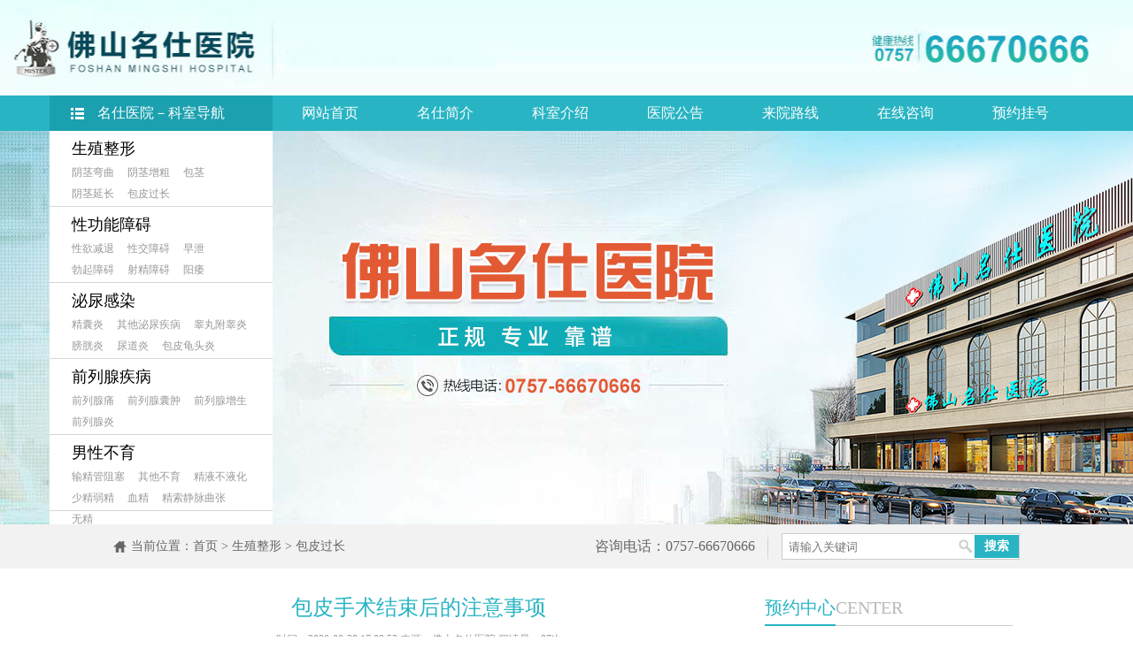

--- FILE ---
content_type: text/html
request_url: http://www.msyy120.cn/bpgc/3109.html
body_size: 4884
content:
<!DOCTYPE html>
<html>
<head>
<title>包皮手术结束后的注意事项_佛山名仕医院</title>
<meta name="keywords" content="包皮,手术,结束,后的,注意事项," />
<meta name="description" content="包皮本身不是一种疾病，但包皮过长是一种疾病，是生殖器畸形的一种，这种生殖器畸形疾病必须手术才能矫正。 不要以为这是像整形那样雄辩的矫正手术。 包皮过长是有危害的，不要做这个危害。 做完包皮手术后的注意事项是什么? 包皮过长的症状需要治疗，治疗后" />
<meta http-equiv="Content-Type" content="text/html; charset=utf-8" />
<base target="_blank" />
<link href="/static/css/style.css" type="text/css" rel="stylesheet" />
<link href="/static/css/ks.css" type="text/css" rel="stylesheet" />
<script type="text/javascript" src="/static/js/jquery-1.11.1.min.js"></script>
<title>包皮手术结束后的注意事项_佛山名仕医院</title>
<meta name="keywords" content="包皮,手术,结束,后的,注意事项," />
<meta name="description" content="包皮本身不是一种疾病，但包皮过长是一种疾病，是生殖器畸形的一种，这种生殖器畸形疾病必须手术才能矫正。 不要以为这是像整形那样雄辩的矫正手术。 包皮过长是有危害的，不要做这个危害。 做完包皮手术后的注意事项是什么? 包皮过长的症状需要治疗，治疗后" />
</head>
<body>
<div class="logo">
      <div class="logo_con">
        <span class="logo_left"></span>
      </div>
    </div>
    <div class="nav">
      <ul>
        <div class="nav_menu">
          <div>
            <h3>
              <a href="/szzx">生殖整形</a>
            </h3>
               <li><a href="/yjwq">阴茎弯曲</a></li><li><a href="/yjzc">阴茎增粗</a></li><li><a href="/bpbj">包茎</a></li><li><a href="/yjyc">阴茎延长</a></li><li><a href="/bpgc">包皮过长</a></li> 
          </div>
          <div class="">
            <h3>
              <a href="/xgnza">性功能障碍</a>
            </h3>
               <li><a href="/xyjt">性欲减退</a></li><li><a href="/bsj">性交障碍</a></li><li><a href="/zx">早泄</a></li><li><a href="/bqza">勃起障碍</a></li><li><a href="/sjza">射精障碍</a></li><li><a href="/yw">阳痿</a></li> 
          </div>
          <div>
            <h3>
              <a href="/mngr">泌尿感染</a>
            </h3>
               <li><a href="/jgy">精囊炎</a></li><li><a href="/qtjb">其他泌尿疾病</a></li><li><a href="/fgy">睾丸附睾炎</a></li><li><a href="/bgy">膀胱炎</a></li><li><a href="/ndy">尿道炎</a></li><li><a href="/gty">包皮龟头炎</a></li> 
          </div>
          <div>
            <h3>
              <a href="/qlxb">前列腺疾病</a>
            </h3>
                <li><a href="/qlxt">前列腺痛</a></li><li><a href="/qlnz">前列腺囊肿</a></li><li><a href="/qlzs">前列腺增生</a></li><li><a href="/qlxy">前列腺炎</a></li> 
          </div> 
          <div class="">
            <h3>
              <a href="/nxby">男性不育</a>
            </h3>
               <li><a href="/csgzs">输精管阻塞</a></li><li><a href="/nxby/by">其他不育</a></li><li><a href="/jybyh">精液不液化</a></li><li><a href="/sjrj">少精弱精</a></li><li><a href="/xj">血精</a></li><li><a href="/jsjm">精索静脉曲张</a></li><li><a href="/wj">无精</a></li> 
          </div>                   
        </div>
        <li class="nav_lead">名仕医院－科室导航</li>
      	<li><a href="/">网站首页</a></li>
       <li><a href="/about">名仕简介</a></li>
       <li><a href="/keshi">科室介绍</a></li>
	<li><a href="/hospital/yygg">医院公告</a></li>
       <li><a href="/map">来院路线</a></li>       
       	<li><a href="/swt.html" rel="nofollow">在线咨询</a></li>
       	<li><a href="/swt.html" rel="nofollow">预约挂号</a></li>
      </ul>
    </div>
    <div class="top_slide_wrap">
      <ul class="slide_box bxslider">
        <li style="background:url(/static/images/1920.445.jpg) center no-repeat;">
          <a href="/swt.html" rel="nofollow"></a>
        </li>
      </ul>
      <div class="op_btns clearfix">
        <a href="#" class="op_btn op_prev"></a>
        <a href="#" class="op_btn op_next"></a>
      </div>
    </div>
    <div class="list_crumbs">
      <div class="list_crumbs_con">
        <span class="list_crumbs_s">
          <form id="search-form" action="/swt.html" method="get" target="_blank">
            <input name="app" type="hidden" value="search" />
            <input class="list_s_key" type="text" name="q" placeholder="请输入关键词" value="" />
            <input class="list_s_submit" value="搜索" type="submit" /></form>
        </span>
        <span class="list_crumbs_t">咨询电话：0757-66670666</span>
        <span class="list_crumbs_left">当前位置：<a href="/">首页</a> > <a href="/szzx">生殖整形</a> > <a href="/bpgc">包皮过长</a></span>
      </div>
    </div>
    <div class="list_body">
<div class="list_right">
        <div class="c1_right list_r_center">
          <div class="tip_head">
            <span class="tip_name">预约中心</span>
            <span class="tip_des" style="width: 200px;">center</span></div>
          <ul class="center_list">
            <li class="center_a hover">
              <a href="/swt.html" target="_blank">疾病咨询</a></li>
            <li class="center_b">
              <a href="/swt.html"  target="_blank">预约挂号</a></li>
            <li class="center_c">
              <a href="/swt.html" target="_blank">QQ咨询</a></li>
            <li class="center_d">
              <a href="/swt.html" target="_blank">就诊流程</a></li>
          </ul>
        </div>
        <div class="tip_head tip_right_bk">
          <span class="tip_name">症状百科</span>
          <span class="tip_des" style="width: 200px;">symptoms</span></div>
        <div class="right_baike">
          <div class="right_bk_left">
            <span class="piece_four w174">
              <a href="/swt.html">包皮过长</a></span>
            <span class="piece_five w174">
              <a href="/swt.html">包皮覆盖龟头</a></span>
          </div>
          <span class="piece_two w113 float_r">
            <a href="/swt.html">阴茎短</a></span>
          <span class="piece_three w95">
            <a href="/swt.html">睾丸疼痛</a></span>
          <span class="piece_six w95 marginlr">
            <a href="/swt.html">精液发黄</a></span>
          <span class="piece_seven w96">
            <a href="/swt.html">尿液发黄</a></span>
          <div class="right_bk_right">
            <span class="piece_five w174">
              <a href="/swt.html">阴囊瘙痒肿大</a></span>
            <span class="piece_two w174">
              <a href="/swt.html">尿频尿急尿血</a></span>
          </div>
          <span class="piece_four w113 float_l">
            <a href="/swt.html">龟头瘙痒</a></span>
          <span class="piece_three w95">
            <a href="/swt.html">射精过快</a></span>
          <span class="piece_six w95 marginlr">
            <a href="/swt.html">血精</a></span>
          <span class="piece_seven w96">
            <a href="/swt.html">射精疼</a></span>
          <span class="piece_four w143">
            <a href="/swt.html">阴囊坠胀痛</a></span>
          <span class="piece_five w144 float_r">
            <a href="/swt.html">生殖器溃疡</a></span>
          <div class="clear"></div>
        </div>
        <div class="tip_head">
          <span class="tip_name">热门文章</span>
          <span class="tip_des" style="width: 200px;">Hot article</span></div>
        <ul class="recomm_list hot_list">
		<li><span>08-25</span><a href="/bpgc/4125.html" target="_blank" title="佛山名仕专治割包皮疾病_">佛山名仕专治割包皮疾病_</a></li>
		<li><span>08-23</span><a href="/bpgc/4120.html" target="_blank" title="佛山名仕在线咨询免费，佛">佛山名仕在线咨询免费，佛</a></li>
		<li><span>08-23</span><a href="/bpgc/4117.html" target="_blank" title="佛山哪个医院做包皮手术好">佛山哪个医院做包皮手术好</a></li>
		<li><span>08-16</span><a href="/bpgc/4107.html" target="_blank" title="佛山包皮手术的医院在哪里">佛山包皮手术的医院在哪里</a></li>
		<li><span>08-12</span><a href="/bpgc/4103.html" target="_blank" title="佛山包皮医院哪家好-佛山">佛山包皮医院哪家好-佛山</a></li>
		<li><span>08-12</span><a href="/bpgc/4101.html" target="_blank" title="佛山 割包皮,医院-佛山">佛山 割包皮,医院-佛山</a></li>
		<li><span>07-31</span><a href="/bpgc/4067.html" target="_blank" title="佛山医院【排名公告】-佛">佛山医院【排名公告】-佛</a></li>
		<li><span>07-31</span><a href="/bpgc/4066.html" target="_blank" title="佛山市十大医院排名【排名">佛山市十大医院排名【排名</a></li>
		<li><span>07-03</span><a href="/bpgc/4037.html" target="_blank" title="【佛山医院】佛山割包皮医">【佛山医院】佛山割包皮医</a></li>
		<li><span>11-23</span><a href="/bpgc/3968.html" target="_blank" title="出现包皮过长的男性会有些">出现包皮过长的男性会有些</a></li>
		<li><span>11-23</span><a href="/bpgc/3967.html" target="_blank" title="关于男性做包皮手术的具体">关于男性做包皮手术的具体</a></li>
		<li><span>09-03</span><a href="/bpgc/3946.html" target="_blank" title="关于男性包皮过长的具体情">关于男性包皮过长的具体情</a></li>
		<li><span>09-03</span><a href="/bpgc/3945.html" target="_blank" title="青少年男性包皮过长会有什">青少年男性包皮过长会有什</a></li>
		<li><span>08-03</span><a href="/bpgc/3927.html" target="_blank" title="据调查1/4的汉子都爱这">据调查1/4的汉子都爱这</a></li>
		<li><span>08-02</span><a href="/bpgc/3919.html" target="_blank" title="男人去割包皮疼吗？">男人去割包皮疼吗？</a></li>
	 
        </ul>
      </div>
      <div class="list_left">
        <h1>包皮手术结束后的注意事项</h1>
        <p class="article_about">时间：2020-08-28 17:08:52  来源：佛山名仕医院   阅读量：87次</p>
        <div class="arc_body">
 	<p>
	　　包皮本身不是一种疾病，但包皮过长是一种疾病，是生殖器畸形的一种，这种生殖器畸形疾病必须手术才能矫正。 不要以为这是像整形那样雄辩的矫正手术。 包皮过长是有危害的，不要做这个危害。 做完包皮手术后的注意事项是什么?</p>
<p>
	　　包皮过长的症状需要治疗，治疗后我们真的需要管理吗? 包皮手术结束后的注意事项是什么?</p>
<p>
	　　其实包皮过长手术后需要注意。 包皮过长手术时，对患者进行专业检查是必不可少的，因此进行麻醉，为了避免患者对麻醉摇晃品的不适引起呕吐反应，手术前必须禁食4-6小时。 术后，麻醉摇动效果消失后，伤口有轻微的疼痛和淤泥状况，必须定时服用摇动物，通常3天后症状会消失。</p>
<p>
	　　我们完成手术后要控制自己的思想，术后1周内，尽量避免性刺激、幻想、憋尿等，不要影响阴茎勃起反复造成的伤口愈合。 必要时在以短期内口服雌激素，可抑制阴茎勃起。 否则，勃起后手术部位会痛。 这是非常痛苦的事情。</p>
<p>
	　　包皮手术后多吃水果的蔬菜饮食以以淡漠为主，应多吃蔬菜水果多喝水。 喝水也很讲究，尽量在白天多喝点。 此外，还可以喝冷茶等清凉饮料。 有助于抑制性冲动，降低欲望。以促进伤口的愈合。</p>
<p>
	　　穿着宽松的内裤，一般包皮过长，术后医生在伤口包上敷料后，在会阴部放置窗帘，以减少阴茎头部的摩擦为目的。</p>
<p>
	　　包皮过长，手术尿尿也要注意，这是以因尿液污染而感染的情况较多。</p>
<p>
	　　术后患者排尿时，要尽量不要弄湿敷料，敷料被尿液污染时，应立即更换。</p>
<p>
	　　包皮过长手术后夫妇之间应分开时间，注意已婚男性手术后夫妇必须分居，尽量避免性冲动。 包皮过长，妨碍男性性生活，应该积极治疗，以获得良好的夫妻生活质量。</p>
<p>
	　　包皮手术结束后的注意事项是什么? 此事已结束，对此病建议<a class='link_keywords' href='http://www.msyy120.cn/'>佛山名仕医院</a>检查治疗。 不要担心这个病。 积极的治疗效果非常好。 我们在治病方面要冷静处理包皮过长的问题。 找医院的积极治疗也不用担心。</p>
        </div>
        <p class="context">
          <span>←</span>
          上一篇：<a href="/bpgc/3108.html">完成包皮手术的好处</a></p>
        <p class="context">
          <span>→</span>下一篇：<a href="/bpgc/4125.html">佛山名仕专治割包皮疾病_佛山哪家医院割包皮好</a></p>
        <div class="like_article">
          <div class="tip_head">
            <span class="tip_name">看过本文的人还看过...</span>
            <span class="tip_des">reading</span></div>
          <ul>          	
          	            <li><a href="/bpgc/4125.html">佛山名仕专治割包皮疾病_佛山哪家医院割包</a></li>
                        <li><a href="/bpgc/4120.html">佛山名仕在线咨询免费，佛山做包皮手术？</a></li>
                        <li><a href="/bpgc/4117.html">佛山哪个医院做包皮手术好，佛山名仕靠谱吗</a></li>
                        <li><a href="/bpgc/4107.html">佛山包皮手术的医院在哪里好-包皮包茎出现</a></li>
                        <li><a href="/bpgc/4103.html">佛山包皮医院哪家好-佛山看包皮医院排名</a></li>
                        <li><a href="/bpgc/4101.html">佛山 割包皮,医院-佛山 包皮医院,哪家</a></li>
                        <li><a href="/bpgc/4067.html">佛山医院【排名公告】-佛山谁家做包皮手术</a></li>
                        <li><a href="/bpgc/4066.html">佛山市十大医院排名【排名】佛山较好的医院</a></li>
             
          </ul>
        </div>
      </div>
      <div class="clear"></div>
    </div>
<div class="footmenu">
  <ul >
    <li><a href="/">网站首页</a></li>
    <li><a href="/about">名仕简介</a></li>
    <li><a href="/keshi">科室介绍</a></li>
    <li><a href="/szzx">生殖整形</a></li>
<li><a href="/xgnza">性功能障碍</a></li>
<li><a href="/mngr">泌尿感染</a></li>
<li><a href="/qlxb">前列腺疾病</a></li>
<li><a href="/nxby">男性不育</a></li>
    <li><a href="/swt.html"> 在线挂号</a></li>
    <li><a href="/map">来院路线</a></li>
  </ul>
</div>
<div class="copyright">
      <div class="copy_con">
        <div class="copy_left">
          <p>
            <img src="/static/images/foot_logo.jpg" alt="佛山医院"/></p>
        </div>
        <div class="copy_right">

          <p>佛山名仕医院地址：佛山市禅城区祖庙路3号之一(仁寿寺向北20米)</p>
          <p>健康热线：0757-66670666</p>
          <p>备案号：<a rel="nofollow" href="https://beian.miit.gov.cn/" target="_blank" >粤ICP备16011944号</a></p>          
          <p><a href="/">佛山名仕医院</a>|<a href="/">佛山医院</a>|<a href="/">佛山名仕医院</a>本站内容仅供参考，不作为诊断及医疗依据，具体诊疗还请遵照经治医师意见</p>

<!--<script src="/static/js/swt.js"></script>
<script src="/static/js/right.js"></script>-->
</div>
</div>
</div>
</body>
</html>

--- FILE ---
content_type: text/css
request_url: http://www.msyy120.cn/static/css/style.css
body_size: 8821
content:
@import "swt.css";
@charset "utf-8";
html, body, div, span, applet, object, iframe, h1, h2, h3, h4, h5, h6, p, blockquote, pre, a, abbr, acronym, address, big, cite, code, del, dfn, em, img, ins, kbd, q, s, samp, small, strike, strong, sub, sup, tt, var, b, u, i, center, dl, dt, dd, ol, ul, li, fieldset, form, label, legend, table, caption, tbody, tfoot, thead, tr, th, td, article, aside, canvas, details, embed, figure, figcaption, footer, header, hgroup, menu, nav, output, ruby, section, summary, time, mark, audio, video { margin: 0; padding: 0; border: 0; font-size: 100%; font: inherit; vertical-align: baseline; font-weight:normal;}
/* HTML5 display-role reset for older browsers */
article, aside, details, figcaption, figure, footer, header, hgroup, menu, nav, section { display: block;}
body { line-height: 1;overflow-x:hidden }
ol, ul { list-style: none; }
blockquote, q { quotes: none; }
blockquote:before, blockquote:after, q:before, q:after { content: ''; content: none; }
table { border-collapse: collapse; border-spacing: 0;}
a{ text-decoration:none;}
.clear{ clear:both;}

/*商务通*/
.centerswt {width:536px; height:394px; position:fixed;top:50%;left:50%;margin:-197px/*高度的一半*/ 0 0 -268px/*宽度的一半*/; z-index:999;}
.centerswt a{ display:block; wwidth:536px; height:394px;  background:url(../images/swt.jpg);}
.centerswt a.close{ width:30px; height:30px;  right:0; top:0; position:absolute; background:none;}

.footmenu{background:#28b4c3; clear:both;overflow:hidden; border-bottom:2px solid #eee;text-align:center;}
.footmenu ul{margin:0 auto;display:inline-block;clear:both;}
.footmenu ul li{float:left;margin:0 10px;line-height:40px;}
.footmenu ul li a{color:#fff;}

/*top*/
.top{ height:34px; border-bottom:solid 1px #eeeeee; background:#fff;}
.top .top_con{ width:1169px; margin:0 auto; height:34px;}
.top .top_con span{ line-height:34px; height:34px; float:left; font-size:12px; color:#666666;}
.top .top_con span a{ display:block; color:#666666;}
.top .top_con .top_time{ background:url(../images/time.gif) left center no-repeat; color:#28b4c3; padding-left:20px;}
.top .top_con .top_sitemap{ background:url(../images/siteemap.gif) left center no-repeat;}
.top .top_con .top_wb{ background:url(../images/weibo.gif) left center no-repeat;}
.top .top_con .top_phone{ background:url(../images/top_phone.jpg) left center no-repeat;}
.top .top_con .top_wx{ background:url(../images/weixin.gif) left center no-repeat; cursor:pointer; position:relative;}
.top .top_con .top_wx .weixin{ width:110px; height:110px; left:-40px; position:absolute; top:34px; z-index:10000; display:none;}
.top .top_con .top_wx .weixin img{ width:110px; height:110px;}
.top_wb, .top_phone, .top_wx, .top_sitemap{ padding-left:20px; float:right !important; padding-right:8px;}

.logo_ck{ height:108px; clear:both; background:url(../images/logo_ck.jpg) center no-repeat;}
.logo{ height:108px; clear:both; background:url(../images/logo.jpg) center no-repeat;}
.logo_con{ width:1169px; height:108px; margin:0 auto;}
.logo_left{ display:block; width:260px; height:108px; float:left;}

/*.top{ height:34px; border-bottom:solid 1px #eeeeee; background:#ededed;}
.top .top_con{ width:1169px; margin:0 auto; height:34px;}
.top .top_con span{ line-height:34px; height:34px; float:left; font-size:12px; color:#6d6d6d;}
.top .top_con span a{ display:block; color:#666666;}
.top .top_con .top_time{color:#28b4c3; padding-left:20px;}
.top .top_con .top_wb{ background:url(../images/top_wb.jpg) left center no-repeat;}
.top .top_con .top_phone{ background:url(../images/top_sj.jpg) left center no-repeat;}
.top .top_con .top_ly{ background:url(../images/top_ly.jpg) left center no-repeat;}
.top .top_con .top_wx{ background:url(../images/top_wx.jpg) left center no-repeat; cursor:pointer; position:relative;}
.top .top_con .top_wx .weixin{ width:110px; height:110px; left:-40px; position:absolute; top:34px; z-index:10000; display:none}
.top .top_con .top_wx .weixin img{ width:110px; height:110px;}
.top_wb, .top_phone, .top_wx,.top_ly{ padding-left:28px; float:right !important; padding-right:8px;}

.logo{ height:108px; clear:both; background:url(../images/logo.jpg) center no-repeat;}
.logo_con{ width:1169px; height:108px; margin:0 auto;}
.logo_left{ display:block; width:260px; height:108px; float:left;}
*/

.nav{ height:40px; background:#28b4c3;}
.nav ul{ width:1169px; margin:0 auto; height:40px; position: relative;z-index:1000;}
.list_nav ul{ width:1024px;}
.nav ul li{ float:left; width:130px; height:40px; line-height:40px; font-size:16px; font-family:"Microsoft YaHei"; color:#fff; position:relative;}
.list_nav ul li{ width:110px;}
.nav ul li a{ display:block; text-align:center; text-decoration:none; color:#fff;}
.nav ul li a:hover{ background:#1ba0af;}
.nav ul .nav_lead{ width:252px; background:url(../images/nav_lead.gif) 24px center no-repeat #1ba0af; text-align:center; }
.nav ul .nav_menu{ position: absolute; top:40px; left:0px; width:252px; height:445px; background:#fff; z-index:9999;}
.nav ul .nav_menu div{ height:80px; border-bottom:solid 1px #d6d6d6; padding:5px 0 0 25px;}
.nav ul .nav_menu .nav_ks_menu{ height:56px;}
.nav ul .nav_menu .nav_byby_menu{ height:128px;}
.nav ul .nav_menu .nav_ck_menu{ height:104px;}
.nav ul .nav_menu .nav_no_b{ border-bottom:none; position:relative;}
.nav ul .nav_menu div h3 a{ font:18px/30px "Microsoft YaHei"; color:#000; display:block;}
.nav ul .nav_menu div li a:hover{color:#28b4c3;}
.nav ul .nav_menu div .nav_green{ color:#28b4c3; position:relative;}
.nav ul .nav_menu div .nav_green a{ color:#28b4c3}
.nav ul .nav_menu div li a{ font-size:12px; line-height:24px; margin-right:10px; color:#999999; text-decoration:none;}
.nav ul .nav_menu li{ width:auto !important;font-size: 12px !important; line-height: 24px !important; height:auto !important; background:none !important; margin-right:5px !important 
}
.nav ul .nav_menu li a{ background:none !important}
.nav ul .nav_menu .nav_byby_menu a{ margin-right:5px;}
.nav ul .nav_menu div a.red{ color:#ff0000;}
.nav ul .nav_menu div .nav_search{ width:206px; height:27px; clear:both; padding:0; border:none; position:absolute; bottom:1px; left:25px;}
.nav ul .nav_menu div .nav_search .nav_s_key{ width:160px; height:25px; border:solid 1px #28b4c3; padding:0; float:left;}
.nav ul .nav_menu div .nav_search .nav_s_submit{ width:44px; height:27px; background:#28b4c3; border:none; float:left; color:#fff;}
.nav ul .nav_menu .nav_menu_yh{ position:relative;}
.nav ul .nav_menu .nav_menu_yh .yz300{ width:30px; height:30px; padding:4px; position:absolute; left:210px; top:32px; background:url(../images/yz300.png) no-repeat; font-size:12px; line-height:12px; color:#ff0000; text-align:center;}
.nav ul .nav_menu .nav_menu_yh .yz400{display:none;width:30px; padding:4px; height:30px; position:absolute; left:210px; top:32px; background:url(../images/yz300.png) no-repeat; font-size:12px; line-height:12px; color:#ff0000; text-align:center;}
.nav ul .nav_menu .nav_no_b .yz400{ width:30px; padding:4px; height:30px; position:absolute; left:210px; top:55px; background:url(../images/yz300.png) no-repeat; font-size:12px; line-height:12px; color:#ff0000; text-align:center;}

*.bx-wrapper{position:relative;margin:0 auto 60px;padding:0;*zoom:1}
.bx-wrapper img{display:block}
.bx-wrapper .bx-viewport{-webkit-transform:translatez(0);-moz-transform:translatez(0);-ms-transform:translatez(0);-o-transform:translatez(0);transform:translatez(0)}
.bx-wrapper .bx-pager,.bx-wrapper .bx-controls-auto{position:absolute;width:100%}
.bx-wrapper .bx-loading{min-height:50px;background:url(../images/bx_loader_4adbd81a.gif) center center no-repeat #fff;height:100%;width:100%;position:absolute;top:0;left:0;z-index:2000}
.bx-wrapper .bx-pager{text-align:center;font-size:.85em;font-family:Arial;font-weight:bold;color:#666;padding-top:20px}
.bx-wrapper .bx-pager .bx-pager-item,.bx-wrapper .bx-controls-auto .bx-controls-auto-item{display:inline-block;*zoom:1;*display:inline}
.bx-wrapper .bx-pager.bx-default-pager a{background:#666;display:block;width:10px;height:10px;margin:0 5px;outline:0;-moz-border-radius:5px;-webkit-border-radius:5px;border-radius:5px}
.bx-wrapper .bx-pager.bx-default-pager a:hover,.bx-wrapper .bx-pager.bx-default-pager a.active{background:#000}
/* top_slide_wrap */
.top_slide_wrap{width:100%;height:445px;overflow:hidden;position:relative;z-index:1;}
.slide_box{height:445px;overflow:hidden}
.slide_box li{height:445px}
.slide_box li a{ width:100%; height:100%; display:block;}
.slide_box img{width:100%;height:445px}
/* op_btns */
.op_btns{width:1169px;margin:-505px auto 0;position:relative;z-index:3;}
.op_btns .op_btn{display:none;width:44px;height:44px;cursor:pointer;overflow:hidden;position:absolute;margin-top:240px;}
.op_btns .op_prev{left:262px;background:url("../images/slide_prev.png") no-repeat;}
.op_btns .op_next{right:0px; background:url("../images/slide_next.png") no-repeat;}
.op_btns .op_next .disabled,.op_btns .op_prev .disabled{ display:none;}
/* bx-controls */
.bx-wrapper .bx-controls{margin-top:-60px;}
.bx-wrapper .bx-controls .bx-pager{clear:both;width:100%;text-align:center;position:relative; width:917px; padding-left:252px; margin:0 auto;}
.bx-wrapper .bx-controls .bx-pager a{background:#ffffff;width:12px;height:12px;display:inline-block;overflow:hidden;background:url("../images/icons_cb372887.png") -116px -90px\9;}
.bx-wrapper .bx-controls .bx-pager a:hover,.bx-wrapper .bx-controls .bx-pager a.active{background:#28b4c3;background:url("../images/icons_cb372887.png") 0 -90px\9;}

.main_con{ width:1169px; margin:0 auto; clear:both;}
.con1{ margin-top:32px; height:296px;}
.c1_flash{ width:271px; height:296px; float:left; margin-right:25px;}
.full_banner{position:relative;background:#FFF;overflow:hidden;}
.full_banner .bd{margin:0 auto;position:relative;z-index:0;overflow:hidden;}
.full_banner .bd ul{width:100% !important;}
.full_banner .bd li{width:100% !important;float:left;height:296px;overflow:hidden;text-align:center;}
.full_banner .bd li a{ display:block;height:296px;}
.full_banner .hd{width:100%;position:absolute;z-index:1;bottom:0;left:0;height:30px;line-height:30px;text-align:center;}
.full_banner .hd ul{text-align:center;padding-top:5px;}
.full_banner .hd ul li{cursor:pointer;display:inline-block;*display:inline;zoom:1;width:8px;height:8px;margin:5px;background:url(../images/tg_flash_p.png) -18px 0;overflow:hidden;
line-height:9999px;}
.full_banner .hd ul .on{background-position:0px 0px;}

.c1_center{ width:585px; height:296px; float:left;}]
.tip_head{ height:30px;}
.tip_head span{float:left; font-size:20px; font-family:"Microsoft YaHei"; text-align:left;}
.tip_name{ width:88; height:28px; line-height:28px; text-align:center; border-bottom:solid 2px #28b4c3; color:#28b4c3;}
.tip_name a{ color:#28b4c3;}
.tip_des{ width:497px; height:29px; line-height:29px; border-bottom:solid 1px #cccccc; text-align:left; color:#bababa; text-transform:uppercase;}
.news_dt{ clear:both; width:585px; height:108px; padding:25px 0 18px 0; border-bottom:solid 1px #f0f0f0;}
.news_dt img{ border:solid 1px #ccc; float:left; text-align:center; margin-right:22px;}
.news_dt .news_dt_name{ white-space: normal; overflow: hidden; font-size:22px; font-family:"Microsoft YaHei"; line-height:40px;}
.news_dt .news_dt_name a{color:#28b4c3; font-size:18px}
.news_dt .news_dt_des{ font-size:14px; color:#666666; line-height:30px; text-indent:2em;}
.news_dt .news_dt_des a{ color:#28b4c3;}
.news_dt .news_dt_des a:hover{ color:#fa7401;}
.news_dt_list{ padding-top:10px;}
.news_dt_list li{ height:28px; line-height:28px;font-size:14px;}
.news_dt_list li span{ height:28px; float:right; color:#666;}
.news_dt_list li a{ color:#666666;}
.news_dt_list li a span{ float:none; font-size:12px;}

.c1_right{ width:259px; height:152px; float:right;}
.tip_center{ width:171px;}
.c1_right ul { clear:both; width:100%; height:89px; padding-top:15px;}
.c1_right ul li{ width:127px; height:41px; float:left;}
.c1_right ul li a{ display:block; font-size:16px; font-family:"Microsoft YaHei"; color:#fff; line-height:41px; text-indent:3em;}
.c1_right ul .center_a{ background:url(../images/center_01_hover.png) 9px center no-repeat #28b4c3; margin-right:5px; margin-bottom:7px;}
.c1_right ul .center_b{ background:url(../images/center_02_hover.png) 14px center no-repeat #28b4c3; margin-bottom:7px;}
.c1_right ul .center_c{ background:url(../images/center_03_hover.png) 14px center no-repeat #28b4c3; margin-right:5px;}
.c1_right ul .center_d{ background:url(../images/center_04_hover.png) 15px center no-repeat #28b4c3;}
.c1_right ul .hover{ background-color:#f0931a;}
.c1_right .center_head{ background:url(../images/center_head.jpg) center no-repeat; text-align:center; font-size:14px; color:#28b4c3; line-height:40px; text-indent:0.5em;}
.c1_right .center_head span{ color:#f0931a;}
.c1_right .reserve{ height:25px; padding:3px 0; font-size:12px; line-height:25px; color:#666666;}
.c1_right .reserve input{ float:right; clear:both; width:216px; height:23px; border:solid 1px #dddcdc; line-height:23px; padding:0; text-indent:1em;}
.c1_right .reserve span{ float:left; height:25px; font-size:12px; line-height:25px;}
.c1_right .reserve .reserv_submit{ width:79px; height:24px; background:#28b4c3; line-height:24px; color:#fff; border: none; padding:0;}
#dropdown{width:218px; position:relative; float:right; height:25px;}
#dropdown p{width:214px; height:23px; text-indent:1em; line-height:23px; border:1px solid #dddcdc; padding-left:2px; background:#fff; color:#666666; cursor:pointer; background:url(../images/dropdown_bg.jpg) right bottom no-repeat;}
#dropdown ul{width:216px; height:115px; background:#fff; margin-top:2px; padding:0; border:1px solid #dddcdc; position:absolute; display:none}
#dropdown ul li{height:23px; line-height:23px; text-indent:10px; padding:0; width:216px;}
#dropdown ul li a{display:block; font-size:12px; line-height:23px; color:#666666; text-decoration:none; text-align:left; text-indent:1em; font-family: "Verdana, Geneva, sans-serif"; cursor:pointer;}
#dropdown ul li a:hover{ background:#28b4c3; color:#fff;}
#dropdown ul li:hover{background:#28b4c3;}

.banner{ width:1169px; height:auto; margin:0 auto;clear:both;}
.banner01{ padding-top:50px;}
.banner02{ padding-top:60px;}

.con2{ margin-top:40px; height:465px;}
.tip_depart{ width:1079px; position:relative;}
.tip_depart img{ position:absolute; right:0; bottom:0;}
.con2_left{ float:left; width:192px;  height:400px; margin-top:35px;}
.con2_left li{ width:192px; height:66px;}
.con2_left li a{ display:block; width:191px; height:65px;  border-bottom: solid 1px #e1e1e1; border-right:solid 1px #e1e1e1; font-size:18px; font-family:"Microsoft YaHei"; line-height:65px; text-indent:4em; color:#333333;}
.con2_left li .con2_ks01{ background:url(../images/keshi_01.png) 22px center no-repeat #fff; height:64px;border-top: solid 1px #e1e1e1;}
.con2_left li .con2_ks02{ background:url(../images/keshi_02.png) 15px center no-repeat #fff;}
.con2_left li .con2_ks03{ background:url(../images/keshi_03.png) 17px center no-repeat #fff;}
.con2_left li .con2_ks04{ background:url(../images/keshi_04.png) 19px center no-repeat #fff;}
.con2_left li .con2_ks05{ background:url(../images/keshi_05.png) 14px center no-repeat #fff;}
.con2_left li .con2_ks06{ background:url(../images/keshi_06.png) 17px center no-repeat #fff;}
.con2_left .on{ height:70px;}
.con2_left .on a{ height:70px; border-color:#28b4c3; color:#fff;}
.con2_left .on .con2_ks01{ background:url(../images/keshi_01_hover.png) 22px center no-repeat #28b4c3; height:68px;}
.con2_left .on .con2_ks02{ background:url(../images/keshi_02_hover.png) 15px center no-repeat #28b4c3;}
.con2_left .on .con2_ks03{ background:url(../images/keshi_03_hover.png) 17px center no-repeat #28b4c3;}
.con2_left .on .con2_ks04{ background:url(../images/keshi_04_hover.jpg) 19px center no-repeat #28b4c3;}
.con2_left .on .con2_ks05{ background:url(../images/keshi_05_hover.png) 14px center no-repeat #28b4c3;}
.con2_left .on .con2_ks06{ background:url(../images/keshi_06_hover.png) 17px center no-repeat #28b4c3; height:69px;}

.con2_body{ display:none;}
.con2_center{ width:582px; height:378px; float:left; padding:10px 25px; margin-top:35px; border:solid #e1e1e1; border-width:1px 0;}
.con2_center h4{ font-size:18px; font-family:"Microsoft YaHei"; border-bottom:solid 1px #e1e1e1; padding:5px 0 15px 0; }
.con2_center h4 a{color:#333333;}
.con2_center h4 a:hover{ color:#28b4c3;}
.con2_center p{ font-size:12px; color:#666666; text-indent:2em; line-height:26px; padding-top:10px;}
.con2_center p a{ color:#28b4c3;}
.con2_center ul{ clear:both; width:580px; height:90px; margin:20px auto 15px auto;}
.con2_center ul li{ float:left; width:290px; height:30px; line-height:30px;}
.con2_center ul li span{ font-size:12px; padding-right:10px;}
.con2_center ul li a{ font-size:12px; color:#666666;}
.con2_center ul li a:hover{ color:#28b4c3;}
.tip_head .con2_watch{ font-size:16px; color:#666; width:100px;}
.tip_head .con2_wline{ width:482px;}
.con2_center .con2_watch_pic{ width:582px; height:99px; padding-top:20px; clear:both; *padding-top:0px;}
.con2_center .con2_watch_pic a{ margin:0; padding:0;}
.con2_center .con2_watch_pic img{ margin:0 21px 0 0; padding:0; float:left;}
.con2_center .con2_watch_pic .mr0{ margin-right:0;}

.con2_right{ width:303px; height:358px; padding:20px; float:left; margin-top:35px; border:solid 1px #e1e1e1;}
.tip_disease .tip_name{ font-size:18px; text-align:left; width:80px}
.tip_disease .tip_des{ width:223px;}
.con2_right .diseases{ clear:both; padding-top:15px; *padding-top:0px; border-bottom: dotted 1px #adadad;}
.con2_right .diseases a{ font-size:14px; padding:9px 10px; margin-bottom:15px; margin-right:10px; display:inline-block; background:#a0a0a0; color:#fff;}
.con2_right .diseases .mpr{ padding:9px 5px; margin-right:0px;}
.con2_right .diseases a.on{ background:#28b4c3;}
.tip_ask { clear:both; margin-top:10px; height:30px;}
.tip_ask .tip_name{ font-size:18px; text-align:left; width:110px}
.tip_ask .tip_des{ width:193px;}
.ask_title,.ask_question{ font-size:14px;clear:both; line-height:30px; margin-top:5px;}
.ask_title span{ background:#28b4c3; color:#fff; padding:3px; margin-right:5px;}
.ask_title a{ color:#28b4c3;}
.ask_question{ margin-top:0; height:54px; border-bottom:dotted 1px #adadad;}
.ask_question0{  height:54px; border-bottom:dotted 1px #adadad; width:303px; font-size:12px; line-height:24px}
.ask_question0 a{ color:#F00}
.ask_question span{ background:#fa7404; color:#fff; padding:3px;}
.ask_question p{ float:left; margin-top:-30px; padding-left:24px; font-size:12px; color:#666; line-height:24px}
.ask_question p a{ color:#28b4c3;}
.con2_right ul{ clear:both; padding-top:5px;}
.con2_right ul li{ height:24px; line-height:24px; padding-left:18px; background:url(../images/ask_list_bg.gif) left center no-repeat;}
.con2_right ul li a{ font-size:12px; color:#666;}
.con2_right ul li a:hover{color:#28b4c3;}
 .con2{ position:relative}
.razmt{ position:absolute; top:225px;right:20px}
.razmt ul{ clear:both; padding-top:5px;}
.razmt ul li{ height:24px; line-height:24px; padding-left:18px; background:url(../images/ask_list_bg.gif) left center no-repeat;}
.razmt ul li a{ font-size:12px; color:#666;}
.razmt ul li a:hover{color:#28b4c3;}


.con3{ margin-top:50px; height:222px;}
.tip_con3 .tip_name{ width:165px;}
.tip_con3 .tip_des{ width:1004px;}
.con3_tec{ height:157px; padding-top:24px; clear:both;}
.con3_tec a{ margin:0; padding:0;}
.con3_tec img{ margin-right:36px; float:left;}
.con3_tec .mr0{ margin-right:0px;}

.con4{ margin-top:35px; height:745px; position:relative;}
.con4_left1{ width:735px; height:602px; position:absolute;}
.con4_left{ width:770px; height:550px; position:relative;}
.tip_con4 .tip_name{ width:105px;}
.tip_con4 .tip_des{ width:625px; left:105px;}
.tip_con4 .tip_des span{ float:right; font-size:16px;}        
.main_con .con4_right{ width:379px; height:545px; position:absolute; left:787px;}
.con4_left .change_doc{ display:none; position:absolute; top:30px; *top:0px; left:0;}
.con4_left .on{display:block;}
.con4_left .doc_img{ float:left; width:390px; height:490px; margin-top:20px;}
.con4_left .doc_info{ float:left; width:380px; height:420px; margin-top:20px; padding:60px 0 10px 0;font-family:"Microsoft YaHei";}
.con4_left .a_last,.con4_left .a_next{z-index:1000; position:absolute; top:220px; width:44px; height:44px; display:none;}
.con4_left .a_last{ background:url(../images/slide_prev.png) no-repeat; left:0px;}
.con4_left .a_next{ background:url(../images/slide_next.png) no-repeat; right:0px;}
.doc_jobs{ font-size:32px; height:52px; line-height:52px; color:#fa7404;}
.doc_name{ font-size:96px; color:#28b4c3; padding-bottom:20px;}
.doc_honor{ font-size:24px; color:#666666; line-height:64px; border:solid #e1e1e1; border-width: 1px 0;}
.doc_des{ line-height:36px; font-size:18px;color:#666666;}
.doc_des span{ color:#28b4c3;}
.doc_des a{ background:#fa7401; color:#fff; font-size:16px;}
.doc_zx{clear:both; padding:15px 0 15px 10px;}
.doc_zx a{ padding:3px 15px; color:#fff; margin:0 10px; font-size:24px;}
.doc_zx .doc_click{ display:none; background:#28b4c3;}
.doc_zx .doc_xw{ display:none; background:#fa7401;}
.tip_con4_right .tip_name{ width:82px;}
.tip_con4_right .tip_des{position:absolute; left:95px; border-bottom:none;}
.tip_con4_right .tip_des span{ float:right; font-size:16px;} 
.con4_right_con{ border:1px solid #dbdbdb;  width:375px; height:567px; margin-top:30px;}
.jyzn_ul{height:333px;width:100%;overflow:hidden;}
.jyzn_ul ul{width:377px;overflow:hidden;}
.jyzn_ul li{float:left;width:124px;height:110px;overflow:hidden;border-right:1px solid #e0e0e0;border-bottom:1px solid #e0e0e0;text-align:center;}
.jyzn_ul li span{display:block;width:45px;height:45px;overflow:hidden;margin-top:15px;margin-bottom:14px;margin-left:40px;*margin-left:0px;}
.jyzn_ul li span.list_01{background:url(../images/jyzn_ico1.png) no-repeat}
.jyzn_ul li span.list_02{background:url(../images/jyzn_ico2.png) no-repeat}
.jyzn_ul li span.list_03{background:url(../images/jyzn_ico3.png) no-repeat}
.jyzn_ul li span.list_04{background:url(../images/jyzn_ico4.png) no-repeat}
.jyzn_ul li span.list_05{background:url(../images/jyzn_ico5.png) no-repeat}
.jyzn_ul li span.list_06{background:url(../images/jyzn_ico6.png) no-repeat}
.jyzn_ul li span.list_07{background:url(../images/jyzn_ico7.png) no-repeat}
.jyzn_ul li span.list_08{background:url(../images/jyzn_ico8.png) no-repeat}
.jyzn_ul li span.list_09{background:url(../images/jyzn_ico9.png) no-repeat}
.jyzn_ul li a{font-size:16px;color:#797979;}
.jyzn_ul li.current{background:#f2b83d}
.jyzn_ul li.current a{color:#fff}
.jyzn_ul li.current span.list_01{background: url(../images/jyzn_hover1.png) no-repeat;}
.jyzn_ul li.current span.list_02{background:url(../images/jyzn_hover2.png) no-repeat}
.jyzn_ul li.current span.list_03{background:url(../images/jyzn_hover3.png) no-repeat}
.jyzn_ul li.current span.list_04{background:url(../images/jyzn_hover4.png) no-repeat}
.jyzn_ul li.current span.list_05{background:url(../images/jyzn_hover5.png) no-repeat}
.jyzn_ul li.current span.list_06{background:url(../images/jyzn_hover6.png) no-repeat}
.jyzn_ul li.current span.list_07{background:url(../images/jyzn_hover7.png) no-repeat}
.jyzn_ul li.current span.list_08{background:url(../images/jyzn_hover8.png) no-repeat}
.jyzn_ul li.current span.list_09{background:url(../images/jyzn_hover9.png) no-repeat}
.con4_right_con .rexian{ width:377px; height:120px;  background: url(../images/rexian.jpg) center 54px no-repeat;  border-bottom: 1px solid #dbdbdb;}    
.con4_right_con .rexian .re{ width:240px; height:35px; background:#f2f2f2; color:#fa6322; text-align:center; font-size:14px; line-height:35px; margin:20px auto 0 auto; *margin:8px auto 0 auto; border-radius:5px; }
.con4_right_con .yiyuan{ width:377px; overflow:hidden;}
.con4_right_con .yiyuan p{ width:285px; font-size:14px; padding:0 0 0 65px; height:30px; line-height:22px; color:#666;}
.con4_right_con .yiyuan .yi1{ margin-top:10px; *margin-top:20px;background:url(../images/zhong.jpg) 40px 3px no-repeat}
.con4_right_con .yiyuan .yi2{ height:43px; background:url(../images/yiy.jpg) 40px 3px no-repeat;}

.con4_bottom{ width:1169px; height:130px;   position: absolute; top:610px;}
.con4_bt{ width:60px; height:130px; float:left; background:#28b4c3; color:#fff; font-size:24px; font-family:"Microsoft YaHei"; text-align:center; line-height:32px;}
.con4_b_arrow{ width:6px; height:130px; float:left; background:url(../images/arrow_right.png) left center no-repeat;}
.a_btn{cursor:pointer;}
.tip_con4r .tip_name{ width:84px;}
.tip_con4r .tip_des{ width:248px;}

.tip_con4rc .tip_name{ font-size:14px; font-family:"����"; width:60px;}
.tip_con4rc .tip_des{ width:232px;}

.comments_input span{ float:left; font-size:12px; color:#666; line-height:20px;}
.comments_input .commemts_ks{ width:60px; height:20px; text-align:right;}
.comments_input .star_yellow{ color:#faa308;}
.comments_input .comment_area{ width:270px; height:45px; padding:0; overflow-y:hidden;}
.comments_submit{ float:right; clear:both; background:#28b4c3; border:none; color:#fff; padding:5px 30px;}

#star{position:relative;width:110px;margin:0px auto;height:20px; float:left;}
#star ul{float:left;display:inline;height:20px;line-height:20px; width:110px;}
#star ul{margin:0;}
#star li{float:left;width:20px; height:20px; border-bottom:none; cursor:pointer;text-indent:-9999px;background:url(../images/star.png) no-repeat;}
#star li.on{background-position:0 -28px;}

#comments_drop{width:66px; position:relative; float:left; height:20px; margin-right:15px;}
#comments_drop p{width:64px; height:18px; text-indent:0em; line-height:18px; border:1px solid #dddcdc; padding-left:2px; background:#fff; color:#666666; cursor:pointer; background:url(../images/dropdown_bg.jpg) right bottom no-repeat;}
#comments_drop ul{width:66px; height:100px; background:#fff; margin-top:2px; padding:0; border:1px solid #dddcdc; position:absolute; display:none}
#comments_drop ul li{height:18px; line-height:18px; text-indent:2px; padding:0; width:66px;}
#comments_drop ul li a{display:block; font-size:12px; line-height:18px; color:#666666; text-decoration:none; text-align:left; font-family: "Verdana, Geneva, sans-serif"; cursor:pointer;}
#comments_drop ul li a:hover{ background:#28b4c3; color:#fff;}
#comments_drop ul li:hover{background:#28b4c3;}
.tabbox{position:relative;margin:0 auto;width:1089px; float:left;}
.slide{width:1100px;height:130px;overflow:hidden;position:relative;}
.slide-ul{position:relative;width:8640px;margin:0 0 0 -5px;left:0px;}
.slide-ul li{display:inline;float:left;width:227px;height:130px; padding-left:17px;overflow:hidden;}
.slide-ul a{display:block;width:227px;height:130px;overflow:hidden;color:#fff;}

.con5{ margin-top:35px; padding-top:20px; border-top: solid 1px #ebebeb; height:692px;}
.tip_con5{ height:30px;}
.tip_con5 .tip_name{ border-bottom:none;}
.tip_con5 .tip_des{ border-bottom:none;}

.con6{ height:auto; margin-top:35px; overflow:hidden;}
.con6_head{ height:34px; border-bottom:solid 1px #e1e1e1;}
.con6_head a{ font-size:14px;color:#666666; float:left; width:120px; text-align:center; line-height:34px;}
.con6_head .on{ color:#28b4c3}
.con6_body{ height:115px; padding-top:25px; border-bottom:solid 1px #e1e1e1; font-size:12px; display: none;}
.con6_body a{ line-height:35px; color:#666; font-size:12px;}
.con6_body a:hover{ color:#28b4c3}
.con6_body #rybox li{ float:left; width:170px; height:98px;}
#honor_scroll{ width:1159px; overflow:hidden;}
.hezuo{ padding-left:10px}
.hezuo dl{ width:125px; float:left; text-align:center; padding:5px 9px}
.hezuo dl dd{ text-align:center}

/*pages*/
.crumbs{line-height:23px; height:23px; padding:8px 0; border-bottom:1px solid #dcdcdc; margin-top:15px}
.crumbs .crumbs_left{ float:left; width:700px; font-size:14px; font-family:"Microsoft YaHei"; background:url(../images/common_bg.png) -8px -331px no-repeat; color:#696969; text-indent:2.5em;}
.crumbs .crumbs_left a{ color:#696969;}
.crumbs .crumbs_right{ float:right;text-indent:35px; background:url(../images/common_bg.png) -5px -359px no-repeat; line-height:23px; font-size:14px; color:#0099af; font-weight:bold; font-family:"Microsoft YaHei";}
.crumbs .crumbs_right span{ font-size:20px;}

.pages{ height:auto; position:relative; overflow:hidden; margin-bottom:-35px;}
.pages_left{ width:193px; float:left; font-family:"Microsoft YaHei";}
.pages_left h1{height:40px; line-height:40px; font-size:20px; color:#0094ab; padding:10px 0 5px 0;}
.pages_left h1 em{ display:block; width:20px; height:20px; float:right;background:url(../images/btn.png) no-repeat -115px -100px; margin-top:10px}
.pages_body{ float:right; width:889px; padding:20px 0 40px 40px; border-left:1px solid #dcdcdc;}
.pages_body .pages_img{ text-align:center;}
.left_menu{width:100%}
.left_menu li{ line-height:35px; height:35px; overflow:hidden; background-color:#f1f1f1; margin-bottom:5px; border:1px solid #dedede; position:relative}
.left_menu li a{ width:145px; color:#696969; display:block; float:left; text-indent:10px; font-size:14px;position:absolute; top:0; left:0}
.left_menu li span{ display:block; float:left; width:68px; height:35px; background-image:url(../images/btn.png); background-repeat:no-repeat}
.left_menu li span.o{ background-color:#0094ab; background-position:-90px -156px; position:absolute; left:-68px; top:0px}
.left_menu li span.t{ background-color:#f4f8fb; background-position:13px -172px; position:absolute; left:145px; top:0px}
.left_menu li.curr a{ left:0;padding-left:67px}
.left_menu li.curr .o{left:0px; top:0px}
.left_menu li.curr span.t{left:213px; top:0px}
.pages_guide{ width:40px; position:absolute; left:219px; top:10px;}
.pages_guide a{ display:block; height:40px; width:40px; margin-top:15px; text-indent:-9999px; background-image:url(../images/common_bg.png); background-repeat:no-repeat}
.pages_guide a.zx{ background-position:-1px -1px}
.pages_guide a.zx:hover, .pages_guide .curr a.zx{ background-position:-1px -166px}
.pages_guide a.qq{ background-position:-1px -42px}
.pages_guide a.qq:hover, .pages_guide .curr a.qq{ background-position:-1px -207px}
.pages_guide a.gh{ background-position:-1px -83px}
.pages_guide a.gh:hover, .pages_guide .curr a.gh{ background-position:-1px -248px}
.pages_guide a.dh{ background-position:-1px -124px}
.pages_guide a.dh:hover, .pages_guide .curr a.dh{ background-position:-1px -289px}


.footer_link{ height:234px; margin-top:35px; border-top:solid 1px #e1e1e1; background:#f4f4f4;}
.footer_link_con{ width:1169px; margin:0 auto; padding:32px 0 40px 0; height:160px;}
.footer_link_con li{ float:left; width:210px;}
.footer_link_con li .footer_li_right{ width:70px; float:right; margin-top:20px; height:14px; font-size:12px; line-height:24px; }
.footer_link_con li .footer_li_right a{ display:inline-block; color:#666666;}
.footer_link_con li .footer_li_right a:hover{ color:#28b4c3;}
.footer_link_con li .footer_li_line{ width:1px; height:130px; float:right; margin:20px 5px 0 15px; border-right: dashed 1px #999;}
.footer_link_con li p{ text-align:right; font-family:"Microsoft YaHei";}
.footer_link_con li .foot_ename{ text-transform:uppercase; font-size:16px; line-height:32px; color:#d1d1d1;}
.footer_link_con li .foot_title{ color:#0094ab;}
.footer_link_con .footer_li2{ width:250px;}


/*.copyright{ height:240px; background:#28b4c3;}
.copy_con{ width:1169px; margin:0 auto;}
.copy_left{ width:451px; height:90px; float:left; margin-top:30px; margin-right:70px;}
.copy_left p{ line-height:30px; font-size:14px; color:#fff; }
.copy_left p a{color:#fff;}
.copy_cen{ width:230px; height:41px; float:left; margin-top:30px; margin-right:20px;}
.copy_right{ width:360px; height:170px; float:left; margin-top:20px;}
.copy_right p{ font-size:12px; line-height:30px; color:#fff;}*/

.copyright{  background:#28b4c3;overflow:hidden; }
.copy_con{ width:1169px; margin:0 auto;position:relative }
.copy_left{ width:443px;  float:left; margin-top:80px; margin-right:50px;}
.copy_left p{ line-height:30px; font-size:14px; color:#fff; }
.copy_left p a{color:#fff;}
.copy_cen{ width:230px; height:41px; float:left; margin-top:30px; margin-right:20px;}
.copy_right{ width:415px;  float:right;padding:45px 0; }
.copy_right p{ font-size:14px; line-height:30px; color:#fff; }
.copy_right p a{ color:#fff;}
.copy_left .bottommune{ padding-left:20px;}
.copy_left .bottomlogo{ margin-top:15px}


.copy_wx{ float:right; width:270px; margin-top:40px; line-height:30px;margin-right:8px}
.bottomsx{ position:absolute; top:40px; left:358px}
.bottomsx2{ position:absolute; top:40px; right:325px}




/*�ٿ��Ҳ�*/
.baikeSider{width:190px; float:right; padding: 35px 0 0; position:relative;}
.bkRightTri{width:12px; height:20px; background-position:-132px -50px; position:absolute; left:0; top:-20px;}
.bkSbox{ margin-bottom:25px; width:287px; overflow:hidden;}
.bkStitle{ color:#666; font-weight:bold; font-size:16px; margin-bottom:15px;}
.bkWordIntro li{ font-size:14px; line-height:28px; height:28px; overflow:hidden; color:#999;}
.bkWordIntro li a,.bkWordIntro li span{ color:#76c7c0}
.bkWordNew{width:287px; margin-right:-8px; padding-bottom:20px;}
.bkWordNew a{padding-left:8px; float:left; margin:0 8px 8px 0; display:inline; line-height:24px; height:25px;padding-right: 10px;border-radius: 7px;background: #28b4c3; color: #fff; font-size:12px;}
.bkWordNew a span{background-position:right  -25px;padding-right:8px; display:inline-block;*display:inline;*zoom:1;height:25px; color:#fff;white-space:nowrap; cursor:pointer; }
.bkWordNew a:hover{background-position:left  top;text-decoration:none}
.bkWordNew a:hover span{ background-position:right  top; text-decoration:none}
.bkSad{width:190px; margin-bottom:15px; overflow:hidden;}
.bkSlist li{padding-left:16px; width:174px; height:30px; line-height:30px; overflow:hidden; background-position:-195px -212px; }
.bkSlist li a{color:#666;}

.flink { display:none;}

.photo_img{ margin-top:15px;}
.wirter{ text-align:right; padding:10px 0; color:#999; font-size:14px}
.article_about a{ color:#999}
.photo_img li{ height:130px; margin-bottom:10px; text-align:center;}



/*new add 2016-8-23*/
.ad{position: absolute;z-index: 10000;right: 0px;bottom: 0px;color:#ffffff; font-size: 12px;background-color: #ADA4A4;}


 
.bx-prev{visibility:hidden}
.bx-next{visibility:hidden}

.flinks{padding:10px 0;}
.flinks dl dt{font-size:14px;line-height:30px;}
.flinks dl dd a{ margin-right:10px;font-size:13px;color:#555;line-height:24px;}


--- FILE ---
content_type: text/css
request_url: http://www.msyy120.cn/static/css/ks.css
body_size: 10049
content:
/*微创妇科*/
.ks_banner{ margin-top:35px;}
.ks_piece{ width:1168px; height:148px; margin:30px auto 0 auto;}
.ks_piece li{ width:146px; height:52px; padding:10px 0px; float:left;}
.ks_piece li a{ line-height:26px; display:block; text-align:center; font-size:16px; color:#ffffff; font-family:"Microsoft YaHei";}
.ks_seven{ width:1169px;}
.ks_seven li{ width:167px;}
.ks_piece .piece_s_line a{ line-height:52px;}
.piece_one{ background:#28b4c3}
.piece_two{ background:#5bd999}
.piece_three{ background:#7658f8}
.piece_four{ background:#eac14d}
.piece_five{ background:#e6567a}
.piece_six{ background:#cb70d7}
.piece_seven{ background:#b8c039;}
.piece_a{ background:#f6911b}
.piece_b{ background:#0863b5}
.piece_c{ background:#3ca726}
.piece_d{ background:#15a282}
.piece_e{ background:#e15f5f}
.piece_f{ background:#a8b937}


.ks_feature{ height:410px; margin-top:30px;}
.tip_ks_fea{ height:30px;}
.tip_ks_fea .tip_name{ width:160px;}
.tip_ks_fea .tip_des{ width:1009px;}
.ks_feature_t{ text-align:center; height:24px; padding:40px 0;}
.ks_feature_list{ width:1146px; height:280px; margin:10px auto;}
.ks_feature_list li{ float:left; width:382px; height:140px;}
.ks_feature_list li div{ width:65px; height:120px; float:left; padding:10px 10px 0 0px;}
.ks_feature_list li p{ font-size:14px; color:#666666; line-height:26px;}
.ks_feature_list li p span{ font-weight:bold;}
.ks_feature_list li p.ks_fname{ font-size:18px; line-height:45px; font-family:"Microsoft YaHei"; color:#28b4c3;}

.ks_doctor{ height:542px; overflow:hidden;}
.tip_ks_doc .tip_name{ width:110px;}
.tip_ks_doc .tip_des{ width:1059px;}
.ks_doc_right{ width:339px; height:440px; float:right; background:#f5f5f5; margin-top:50px; padding:15px 8px 5px 8px;}
.ks_doc_ask{ margin-bottom:20px; height:40px;}
.ks_doc_ask .tip_name{ width:120px; padding-bottom:10px;}
.ks_doc_ask .tip_des{ width:219px; padding-bottom:10px;}
.ks_doc_right ul{ clear:both; padding:15px 0; margin-left:10px; *padding-top:0;}
.ks_doc_right .ask_question p{ font-size:12px;}
.ks_doc_right .ask_question{ padding-bottom:10px;}
.ks_doc_right ul li{ height:26px; line-height:26px; padding-left:18px; background:url(../images/ask_list_bg.gif) left center no-repeat;}
.ks_doc_right ul li a{ font-size:12px; color:#666;}

.ks_disease{ height:540px;margin-top:30px;}
.ks_disease .tip_head{ height:30px; margin-bottom:30px;}
.ks_disease .tip_name{ width:120px;}
.ks_disease .tip_des{ width:1049px; position:relative;}
.ks_disease .tip_des img{ position:absolute; bottom:0; right:0;}
.ks_disease_left{ width:768px; height:470px; border:solid 1px #e2e2e2; border-top: none; float:left;}
.ks_disease_left .ks_d_lead { height:54px;}
.ks_disease_left .ks_d_lead li{ width:184px; height:52px; border:solid 1px #e2e2e2; border-left:none; float:left;}
.ks_disease_left .ks_d_lead li.on{ width:213px; border-top:solid 2px #28b4c3; border-bottom:none; background:url(../images/arrow_down.jpg) top center no-repeat;}
.ks_disease_left .ks_d_lead li.last{ border-right:none;}
.ks_disease_left .ks_d_lead li a{ display:block; text-align:center; line-height:52px; font-size:18px; font-family:"Microsoft YaHei"; color:#000;}
.ks_disease_left .ks_d_lead li.on a{ color:#28b4c3;}

.ks_disease_left .ks_d_leadsp { height:54px;}
.ks_disease_left .ks_d_leadsp li{ width:127px; height:52px; border:solid 1px #e2e2e2; border-left:none; float:left;}
.ks_disease_left .ks_d_leadsp li.on{ width:213px; border-top:solid 2px #28b4c3; border-bottom:none; background:url(../images/arrow_down.jpg) top center no-repeat;}
.ks_disease_left .ks_d_leadsp li.last{ border-right:none;}
.ks_disease_left .ks_d_leadsp li a{ display:block; text-align:center; line-height:52px; font-size:18px; font-family:"Microsoft YaHei"; color:#000;}
.ks_disease_left .ks_d_leadsp li.on a{ color:#28b4c3;}


.ks_disease_con{ width:740px; height:395px; padding:10px 14px; clear:both; display:none;}
.ks_disease_con h3 a{ font:18px/32px "Microsoft YaHei"; color:#000;}
.ks_disease_con p{ font-size:12px; color:#666; line-height:26px; text-indent:2em;}
.ks_disease_con p a{ color:#28b4c3}
.ks_disease_con .tip_head{ height:34px; margin-top:10px; margin-bottom:15px;}
.ks_disease_con .tip_name{ width:65px; font-size:16px; color:#666; padding-bottom:5px;}
.ks_disease_con .tip_des{ width:675px; padding-bottom:5px;}
.ks_disease_con .ks_maybe .tip_name{ width:100px;}
.ks_disease_con .ks_maybe .tip_des{ width:640px;}
.ks_disease_con ul{ clear:both; width:740px; height:90px; margin:10px auto 0px auto;}
.ks_disease_con ul li{ float:left; width:370px; height:30px; line-height:30px;}
.ks_disease_con ul li span{ font-size:12px; padding-right:10px;}
.ks_disease_con ul li a{ font-size:12px; color:#666666;}
.ks_disease_con ul li a:hover{ color:#28b4c3;}
.ks_disease_pic{ width:740px; height:99px; margin-top:10px; clear:both;}
.ks_disease_pic img{ margin-right:13px;}
.ks_disease_pic .mr0{ margin-right:0px;}
.ks_disease_right{ width:368px; height:457px; float:right;}
.disease_bk_l{ width:136px; height:162px; float:left; padding-top:140px; background:url(../images/ks_disease_baike_bg.jpg) center 80px no-repeat #28b4c3; font:18px/30px "Microsoft YaHei"; text-align:center; color:#fff; font-weight:bold;}
.ks_disease_right ul{ float:left; width:232px; height:308px; margin-bottom:5px;}
.ks_disease_right ul li{ float:left; width:110px; height:38px; margin:0 0 6px 6px; _margin-left:3px; overflow:hidden;}
.ks_disease_right ul li a{ display:block; line-height:38px; text-align:center; font-size:16px; font-family:"Microsoft YaHei"; color:#fff;}

.ks_q{ width:100%; height:436px; background:url("../images/ks_body_bg.jpg") center center fixed;  margin-top:30px;}
.ks_quality{ height:411px; padding-top:25px; position:relative;}
.ks_quality .tip_name{ width:324px; padding-bottom:5px;}
.ks_quality .tip_des{ width:845px; padding-bottom:5px;}
.ks_quality_con{ position:relative; width:374px; height:312px; margin-top:30px; _margin-top:5px; margin-right:14px; float:left; border:solid 3px #ebf2f3;  font-family:"Microsoft YaHei"; z-index:1;}
#ks_q_one,#ks_q_two,#ks_q_three{ width:380px; height:318px; background:rgba(255,255,255,0.7) !important; background:#fff\9; filter:alpha(opacity=70); position:absolute; top:90px; z-index:0;}
#ks_q_one{ left:0;}
#ks_q_two{ left:394px;}
#ks_q_three{ left:788px;}
.mr0{ margin-right:0px;}
.ks_quality_con h3{ position:relative; font-size:28px; font-weight:normal; color:#28b4c3; text-align:center; line-height:40px; margin-top:20px;}
.ks_quality_con .ks_q_tip{  position:relative;font-size:18px; color:#fa7404; text-align:center;}
.ks_quality_con .ks_q_des{  position:relative;font-size:14px; line-height:24px; padding:0 10px 10px 10px; text-indent:2em; margin-top:10px; color:#666666; border-bottom: dashed 1px #949fa4;}
.ks_quality_con ul{  position:relative; width:330px; height:105px; margin:10px auto 0 auto;}
.ks_quality_con ul li{ width:165px; height:35px; float:left; line-height:35px; font-size:16px; color:#666666;}

/*计划生育*/
.jhsy_renliu{ height:390px; margin-top:30px;}
.jhsy_renliu .tip_head span{ padding-bottom:5px;}
.jhsy_renliu .tip_name{ width:460px;}
.jhsy_renliu .tip_des{ width:709px;}
.jhsy_renliu ul{ width:1169px; height:320px;}
.jhsy_renliu ul li{ width:360px; height:130px; float:left; margin-top:30px; margin-right:44px;}
.jhsy_renliu ul .mr0{ margin-right:0px;}
.jhsy_renliu ul li div{ width:81px; height:130px; background:#abcbd8; float:left; margin-right:20px;}
.jhsy_renliu ul li div span{ width:81px; height:60px; float:left; text-align:center;}
.jhsy_renliu ul li div p{ font:16px/24px "Microsoft YaHei"; color:#fff; text-align:center; padding-top:10px; clear:both;}
.jhsy_renliu ul li div p.jhsy_rl_3{ padding-top:0px; line-height:22px;}
.jhsy_renliu ul li h4{ float:left; width:259px; height:26px; margin-bottom:3px; border-bottom: dotted 1px #999999;  font-size:18px; font-family:"Microsoft YaHei"; color:#28b4c3;}
.jhsy_renliu ul li p{ font-size:14px; color:#666666; line-height:24px;}
.jhsy_renliu ul li p span{ font-weight:bold;}
.jhsy_renliu ul li p .jhsy_star_t{ width:75px; height:18px; float:left; background:#28b4c3; text-align:center; font-weight:normal; color:#fff; line-height:18px; margin-right:10px;}
.jhsy_renliu ul li .jhsy_star{ float:left; width:259px; margin-top:8px; height:18px; line-height:18px;}
.star_y, .star_w{width:13px; height:18px; float:left; margin-right:1px;}
.star_y{ background:url(../images/jhsy_rl_star_y.jpg) center no-repeat;}
.star_w{ background:url(../images/jhsy_rl_star_w.jpg) center no-repeat;}

.jhsy_jishu{ height:520px;}
.jhsy_jishu .tip_head{ height:35px;}
.jhsy_jishu .tip_head span{ padding-bottom:5px;}
.jhsy_jishu .tip_name{ width:265px;}
.jhsy_jishu .tip_des{ width:904px;}
.jhsy_jishu ul{ width:1169px; height:69px; margin-top:30px; }
.jhsy_jishu ul li{ float:left; width:290px; height:64px; padding-top:5px; line-height:28px;  font-family:"Microsoft YaHei"; font-size:18px; color:#28b4c3; background:#eeeeee; text-align:center;}
.jhsy_jishu ul .js_last{ width:290px;}
.jhsy_jishu ul li.on{ color:#fff; background:#28b4c3; width:290px;}
.jhsy_jishu .jhsy_js_con{ width:1169px; height:350px; margin-top:30px; display:none;}
.jhsy_jishu .jhsy_js_con img{ float:right; padding-left:20px;}
.jhsy_js_con p{ line-height:25px; font-size:14px; color:#666666; padding:5px 0;}
.jhsy_js_con .pt0{ padding-top:0;}
.jhsy_js_con .pb0{ padding-bottom:0;}
.jhsy_js_con p span{font-size:16px; font-family:"Microsoft YaHei"; padding:2px 15px; background:#ff8500; color:#fff;}
.jhsy_js_con p .star_red{ padding-left:10px; background:none; color:#e60012; font-family:"宋体";}

.jhsy_doctor .tip_name{ width:124px;}
.jhsy_doctor .tip_des{ width:1045px;}
.jhsy_doc_right p{ font-size:12px; line-height:24px; color:#666; border-bottom:dotted 1px #999; padding-bottom:20px; padding-top:10px;}
.jhsy_doc_right p a{width: 45%;display: block;margin: auto;background: #fa7401;text-align: center;color: #fff;font-size:18px;padding: 5px 0px;border-radius: 5px;}
.jhsy_doc_right p span{ font-weight:bold;}
.jhsy_doc_right .tip_head{ margin-top:10px;}
.jhsy_doc_right .tip_head span{ padding-bottom:5px;}
.jhsy_doc_right .tip_head .tip_name{ width:220px;}
.jhsy_doc_right .tip_head .tip_des{width:119px;}
.jhsy_doc_right ul li{ background:url(../images/jhsy_dot.jpg) 5px center no-repeat;}

.jhsy_details{ height:500px; margin-top:30px;}
.jhsy_details .tip_head{ height:35px;}
.jhsy_details .tip_head span{ padding-bottom:5px;}
.jhsy_details .tip_name{ width:504px;}
.jhsy_details .tip_des{ width:665px;}
.jhsy_details ul li{ float:left; width:260px; height:200px; margin-top:30px; background:url(../images/jhsy_details_bg.jpg) bottom center no-repeat; margin-right:43px;}
.jhsy_details ul li.mr0{ margin-right:0;}
.jhsy_details ul li span{ float:left; width:260px; height:71px; text-align:center;}
.jhsy_details ul li h5{ font:16px/24px "Microsoft YaHei"; color:#28b4c3; font-weight:normal; text-align:center;}
.jhsy_details ul li p{ font-size:14px; line-height:30px; color:#666; padding-top:15px;}

.jhsy_baike{ height:394px;}
.jhsy_baike .tip_head span{ padding-bottom:5px;}
.jhsy_baike .tip_name{ width:85px;}
.jhsy_baike .ks_disease_con{ height:258px;}
.jhsy_baike .ks_disease_con .tip_name{ width:65px;}
.jhsy_baike .tip_des{ width:1084px;}
.jhsy_baike .ks_disease_con .tip_des{ width:675px;}
.jhsy_baike .ks_disease_left{ height:332px; overflow:hidden;}
.jhsy_baike .ks_disease_left .ks_d_lead li{ width:127px;}
.jhsy_baike .ks_disease_left .ks_d_lead li.on{width:128px;}
.jhsy_bk_right{ float:right; width:366px; height:333px; background:#f5f5f5;}
.jhsy_bk_right img{ float:left; margin-right:10px;}
.jhsy_bk_right .jhsy_bk_rt{ font:18px/30px "Microsoft YaHei"; color:#28b4c3; padding-top:10px;}
.jhsy_bk_right .jhsy_bk_rt a{ color:#28b4c3;}
.jhsy_bk_right .jhsy_bk_rd{ font-size:14px; line-height:30px; text-indent:2em; color:#666666; margin-top:10px;}
.jhsy_bk_right .jhsy_bk_rd a{ color:#e60012;}
.jhsy_bk_right .jhsy_bk_ask{ text-align:center; float:left; width:215px;}
.jhsy_bk_right .jhsy_bk_ask a{ font-size:18px; height:18px; font-family:"Microsoft YaHei"; color:#fff; background:#fa7401; padding:5px 40px; display:inline-block;}
.jhsy_bk_right ul{ width:215px; border-top: dotted 1px #999;float: left;margin-top: 15px;padding-top: 10px; margin-bottom:20px;}
.jhsy_bk_right ul li{ font-size:12px; line-height:30px;}
.jhsy_bk_right ul li a{ color:#666;}
.jhsy_bk_right ul li span{ padding:0 5px;}

/*不孕不育*/
.byby_tip .tip_name{ width:124px;}
.byby_tip .tip_des{ width:461px;}
.tip_byby_check{ height:30px;}
.tip_byby_check .tip_name{ width:124px;}
.tip_byby_check .tip_des{ width:1045px;}
.byby_doc_ask{ height:40px; margin-bottom:20px;}
.byby_doc_ask span{ padding-bottom:10px;}
.byby_doc_ask .tip_name{ width:160px;}
.byby_doc_ask .tip_des{ width:179px;}

.byby_baike{ height:394px;}
.byby_baike .tip_head span{ padding-bottom:5px;}
.byby_baike .tip_name{ width:165px;}
.byby_baike .ks_disease_con{ height:258px;}
.byby_baike .ks_disease_con .tip_name{ width:65px;}
.byby_baike .tip_des{ width:1004px;}
.byby_baike .ks_disease_con .tip_des{ width:675px;}
.byby_baike .ks_disease_left{ height:332px; overflow:hidden;}
.byby_baike .ks_disease_left .ks_d_lead li{ width:127px;}
.byby_baike .ks_disease_left .ks_d_lead li.on{width:128px;}
.byby_bk_right{ width:368px; height:333px; float:right; position:relative;}
.byby_bkr_left{ width:136px; height:333px; float:left;}
.byby_bk_lt{ width:136px; height:82px; float:left; padding-top:60px; background:url(../images/byby_bk_t.jpg) center 15px no-repeat #28b4c3; text-align:center; font:18px/30px "Microsoft YaHei"; color:#fff; font-weight:bold;}
.byby_bk_ul{ float:right; width:232px; height:308px; margin-bottom:5px;}
.byby_bk_ul li{ float:left; width:110px; height:38px; margin:0 0 11px 6px; _margin-left:3px; overflow:hidden;}
.byby_bk_ul li a{ display:block; line-height:38px; text-align:center; font-size:16px; font-family:"Microsoft YaHei"; color:#fff;}
.byby_bk_lb{ width:136px; height:181px; float:left; margin-top:10px;}
.byby_bk_lb li{ width:134px; height:44px; float:left; border:solid 1px #e2e2e2; border-bottom:none; position:relative;}
.byby_bk_lb li img{ position:absolute; left:13px; top:13px;}
.byby_bk_lb li a{ display:block; font:16px/44px "Microsoft Yahei"; color:#28b4c3; text-indent:2.5em;}
.byby_bk_lb .border_b{ border-bottom:solid 1px #e2e2e2;}

.byby_quality .tip_name{ width:254px;}
.byby_quality .tip_des{ width:915px;}
.byby_quality h3{ font-size:24px;}
.byby_quality .ks_q_des{ height:120px;}

/*产科*/
.nav ul .ck_menu div{ padding-bottom:10px;}
.ck_doc_right{ background:url(../images/ck_ask_bg.jpg) bottom center no-repeat #f5f5f5;}
.ck_doc_right .tip_head{ height:35px;}
.ck_doc_right .tip_name{ width:100px;}
.ck_doc_right .tip_des{ width:239px;}
.ck_doc_right p{ line-height:24px; font-size:14px; margin-top:15px; color:#666666;}
.ck_doc_right p input{ border:none; padding:0; margin:0 5px;text-align:center;}
.ck_doc_right p span{ padding:0 20px; border-bottom:solid 1px #ccc;}
#year, #month, #day{ border:solid 1px #ccc;}
#cday{ background:none;border-bottom:solid 1px #ccc;}
#mt_cycle{ border-bottom:solid 1px #ccc; width:80px;  background:#f5f5f5;}
.ck_doc_right #ycqzcbtn{ font-size:18px; font-family:"Microsoft YaHei"; padding:5px 15px; background:#fa7401; color:#ffffff; cursor:pointer; border:none;}
.ck_doc_right .ck_doc_cb{ color:#28b4c3; font-weight:bold;}

.ck_baike{ height:394px;}
.ck_baike .tip_head_left{ float:left;}
.ck_baike .tip_head_right{ float:right;}
.ck_baike .tip_head span{ padding-bottom:5px;}
.ck_baike .tip_name{ width:85px;}
.ck_baike .ks_disease_con{ height:258px;}
.ck_baike .ks_disease_con .tip_name{ width:65px;}
.ck_baike .tip_des{ width:683px;}
.ck_baike .ks_disease_con .tip_des{ width:675px;}
.ck_baike .ks_disease_left{ height:332px; overflow:hidden;}
.ck_baike .ks_disease_left .ks_d_lead li{ width:191px;}
.ck_baike .ks_disease_left .ks_d_lead li.on{width:192px;}
.ck_baike .tip_head_right .tip_name{ width:162px;}
.ck_baike .tip_head_right .tip_des{ width:192px;}
.ck_bk_right{width:354px; height:148px; float:right; background:#f5f5f5;}
.ck_bk_right .ck_br_left{ width:82px; height:108px; float:left; margin-right:15px; color:#fff; text-align:center; background:#28b4c3; font-size:24px; line-height:36px; font-family:"Microsoft YaHei"; padding:20px 0;}
.ck_bk_right .ck_br_c{ float:left; width:145px; height:110px; padding:19px 0; margin-right:20px;}
.ck_bk_right .ck_br_c li{ width:145px; height:36px; border-bottom:dotted 1px #787878; font-size:16px; color:#666; line-height:36px;}
.ck_bk_right .ck_br_c .border_bn{ border-bottom:none;}
.ck_bk_right .ck_br_c li span{ float:right;}
.ck_bk_right .ck_br_right{ width:84px; height:30px; float:left; margin-top:58px; background:#fa7401;}
.ck_bk_right .ck_br_right a{ display:block; color:#fff; font-size:14px; font-weight:bold; line-height:30px; text-align:center;}
.ck_baike .mt{ margin-top:37px;} 

/*男科*/
.nav ul .nk_nav div{ padding-bottom:6px;}
.tip_nk_jishu{ height:30px;}
.tip_nk_jishu span{ padding-bottom:5px;}
.tip_nk_jishu .tip_name{ width:160px;}
.tip_nk_jishu .tip_des{ width:1009px;}
.nk_baike{ height:394px;}
.nk_baike .tip_head span{ padding-bottom:5px;}
.nk_baike .tip_name{ width:120px;}
.nk_baike .ks_disease_con{ height:258px;}
.nk_baike .ks_disease_con .tip_name{ width:65px;}
.nk_baike .tip_des{ width:1049px;}
.nk_baike .ks_disease_con .tip_des{ width:675px;}
.nk_baike .ks_disease_left{ height:332px; overflow:hidden;}
.nk_baike .ks_disease_left .ks_d_lead li{ width:152px;}
.nk_baike .ks_disease_left .ks_d_lead li.on{width:156px;}

.nk_quality .tip_name{ width:314px;}
.nk_quality .tip_des{ width:855px;}
.nk_quality .ks_quality_con h3{ color:#f6911b; margin-top:40px;}
.nk_quality .ks_quality_con .ks_q_des{ border-bottom:none; line-height:30px;}
.nk_bk_lt{background:url(../images/nk_bk_t.jpg) center 95px no-repeat #28b4c3; height:272px;}
.nk_bk_lb{ width:136px; height:195px; float:left;}

/*频道列表*/
.list_nav ul .list_menu{ position: absolute; display:none; top:40px; left:0px; width:998px; padding:25px 0 0 20px; height:243px; background:url(../images/list_dropdown_bg.jpg) right center no-repeat #fff; border:solid 3px #28b4c3; border-top:none; z-index:9999;}
.list_nav ul .list_menu dl{ width:95px; height:174px; float:left; margin-top:20px;}
.list_nav ul .list_menu dl a{ color:#999; line-height:24px; font-size:12px;}
.list_nav ul .list_menu dl a:hover{ color:#28b4c3}
.list_nav ul .list_menu dl dt{ background:url(../images/list_arrow_right.jpg) left center no-repeat; padding-left:10px;}
.list_nav ul .list_menu dl dt a{ font-size:14px; font-weight:bold; color:#28b4c3;}
.list_slide_wrap{ height:445px;}
.list_slide_wrap .slide_box li{ height:445px;}
.list_slide_wrap1{ height:425px;}
.list_slide_wrap1 .slide_box1 li{ height:425px;}
.list_crumbs{ height:50px; background:#f2f2f2;}
.list_crumbs_con{ width:1024px; height:50px; margin:0 auto;}
.list_crumbs_left{ float:left; height:50px; text-indent:20px; line-height:50px; background:url(../images/list_home.jpg) left center no-repeat; font-size:14px; color:#666;}
.list_crumbs_left a{ font-size:14px; color:#666; line-height:50px;}
.list_crumbs_s{ float:right; width:267px; height:28px; margin-top:10px; background:#fff; border:solid 1px #ccc;}
.list_s_key{ float:left; width:208px; height:28px; border:none; padding:0; background:url(../images/list_crumbs_search.jpg) right center no-repeat;    padding-left: 7px;}
.list_s_submit{ float:right; width:50px; height:26px; margin-top:1px; border:none; font-size:14px; background:#28b4c3; color:#fff; font-weight:bold;}
.list_crumbs_t{ float:right; height:50px; padding-right:15px; margin-right:15px; font:16px/50px "Microsoft YaHei"; color:#666; background:url(../images/list_crumbs_line.jpg) right center no-repeat;}

.list_body{ width:1024px; margin:30px auto 20px auto;}
.list_left{ float:left; width:690px; margin-bottom:30px;}
.list_cate_name{ height:28px; line-height:28px; margin-bottom:5px; position:relative; clear:both;}
.list_cate_name span{ position:absolute; left:0; top:0; height:28px; padding-right:10px; z-index:10; background:#fff;}
.list_cate_name div{ position:absolute; top:0; left:0; _margin-top:-13px; width:100%; height:14px; border-bottom:solid 1px #cecdcd;}
.list_cate_name a{ font:24px/28px "Microsoft YaHei"; color:#28b4c3;}
.list_cate_feature{ width:100%; height:140px; padding-top:15px; border-bottom: dotted 1px #999;}
.list_cate_feature img{ float:left; margin-right:20px;}
.list_cate_fn{ padding-bottom:5px;}
.list_cate_fn a{ font:18px/24px "Microsoft YaHei"; color:#2b2b2b; font-weight:bold;}
.list_cate_fn a b{ font-weight:bold;}
.list_cate_fdes{ padding-bottom:3px;}
.list_cate_fdes,.list_cate_ft{ font-size:14px; line-height:28px; color:#666;}
.list_cate_fdes a{ color:#28b4c3;}
.list_cate_fdes a:hover{ color:#fa7404;}
.list_cate_ft{ line-height:16px;}
.list_cate_ft span{ float:left; height:16px; padding-left:18px; margin-right:10px;}
.list_time{ background:url(../images/list_time.jpg) left center no-repeat;}
.list_heart{ background:url(../images/list_heart.jpg) left center no-repeat;}
.list_left .list_cate_list{ width:100%; margin-bottom:30px;}
.list_left .list_cate_list li{ float:left; width:100%; height:52px; border-bottom:dotted 1px #999;}
.list_left .list_cate_list li span{ float:right; color:#999; line-height:52px; font-size:14px;}
.list_left .list_cate_list li a{ font:16px/52px "Microsoft YaHei"; color:#666;}
.list_left .list_cate_list li a:hover{ color:#28b4c3;}

.list_right{ float:right; width:288px;}
.list_r_center{ width:100%; height:142px; margin-bottom:20px; float:none;}
.list_right .tip_head{ height:35px; clear:both;}
.list_right .tip_head span{ padding-bottom:5px;}
.list_r_center .tip_des{ width:203px;}
.list_r_center ul{ height:100px;}
.list_r_center ul li{ width:132px;}
.list_r_center .must{ color:#f0931a; padding:0 5px;}
.list_r_center .center_list .center_a,.list_r_center .center_list .center_c{ margin-right:24px;}
.list_r_center .center_list .center_a,.list_r_center .center_list .center_b{ margin-bottom:18px;}
.list_r_center #note{ float:right; width:216px; height:60px; line-height:20px; font-size:12px;border:solid 1px #dddcdc; padding:0; text-indent:1em; overflow:hidden;}
.list_r_center .reserve_note{ height:62px;}
.list_right .tip_right_bk .tip_name, .list_right .tip_right_ask .tip_name{ width:120px;}
.list_right .tip_right_bybybk .tip_name{ width:}
.list_right .tip_right_bk .tip_des, .list_right .tip_right_ask .tip_des{ width:168px;}
.right_baike{ width:288px; margin:18px auto;}
.right_baike span{ height:44px; float:left; font:18px/44px "Microsoft YaHei"; color:#fff; text-align:center; border-bottom:solid 1px #fff;}
.right_baike span a{ display:block; color:#fff;}
.right_bk_89{ height:89px;}
.right_baike .float_r{ float:right;}
.right_baike .float_l{ float:left;}
.w174{ width:174px;}
.right_baike .w113{ width:113px; height:89px; line-height:89px; }
.right_baike #r_bk_tline{ line-height:36px; height:80px; padding-top:9px;}
.right_bk_left,.right_bk_right{ width:174px; height:90px; float:left;}
.right_bk_left{ float:left;}
.right_bk_right{ float:right;}
.right_baike .marginlr{ margin:0 1px;}
.w95{ width:95px;}
.w96{ width:96px;}
.w143{ width:143px;}
.w144{ width:144px; _margin-top:-45px;}
.list_right .tip_right_ask{ margin-top:31px;}
.right_ask ul{ clear:both; padding-top:5px;}
.right_ask ul li{ height:30px; line-height:30px; padding-left:18px; background:url(../images/ask_list_bg.gif) left center no-repeat;}
.right_ask ul li a{ font-size:12px; color:#666;}
.right_ask .right_question{ background:#28b4c3; height:37px; text-align:center; margin-top:15px;}
.right_ask .right_question a{font:18px/37px "Microsoft YaHei"; color:#fff;}
.tip_recom{ margin-top:35px;}
.tip_recom .tip_des{ width:200px;}
.recomm_one{ height:56px; padding:20px 0 16px 0; border-bottom: dotted 1px #adadad;}
.recomm_one img{ float:left; margin-right:20px;}
.recomm_one p{ color:#28b4c3; line-height:30px; font-size:14px; font-family:"Microsoft YaHei"; text-indent:2em;}
.recomm_one p a{ color:#e60012;}
.recomm_list{ margin-top:10px;}
.recomm_list li{ height:30px; font-size:12px;}
.recomm_list li a{ line-height:30px; color:#666; font-size:14px; font-family:"Microsoft YaHei";}
.recomm_list li a:hover{ color:#28b4c3;}
.recomm_list li span{ float:right; height:30px; color:#ccc; line-height:30px;}
.hot_list .list_red,.hot_list .list_gray{ float:left; width:15px; height:15px; margin-top:7px; margin-right:5px; line-height:15px; text-align:center;  color:#fff;}
.hot_list .list_red{background:url(../images/right_red_bg.gif) no-repeat;}
.hot_list .list_gray{background:url(../images/right_gray_bg.gif) no-repeat; color:#666;}
.disease_nav{ width:1024px; margin:0 auto;}
.disease_nav .tip_head{ height:35px; margin-bottom:20px;}
.disease_nav .tip_name{ width:120px;}
.disease_nav .tip_des{ width:904px;}
.disease_nav ul li{ float:left; height:50px; width:512px; overflow:hidden;}
.disease_nav ul li div{ float:left; width:96px; height:28px; background:#28b4c3; font-size:14px; color:#fff; font-weight:bold; line-height:28px; text-align:center; overflow:hidden;}
.disease_nav ul li span{ float:left; width:6px; height:28px; margin-right:10px; background:url(../images/arrow_right.png) left center no-repeat;}
.disease_nav ul li p{ font-size:12px; line-height:26px;}
.disease_nav ul li p a{ font-size:12px; color:#666;}
.disease_nav ul li p a:hover{color:#28b4c3;}

.list_right .right_ask{font-family:"Microsoft YaHei";}
.list_right .right_ask ul li a{ font-size:14px; }
.list_right .right_ask ul li a:hover{color:#28b4c3;}
.list_right .ask_question p{}

.list_left .pageNum{ margin:50px auto 0 auto; height:22px; width:640px;}
.list_left .pageNum li{ height:20px; width: auto !important; float:left; border:solid 1px #e5e5e5; line-height:20px; font-size:14px; padding:0; margin-right:5px;}
.list_left .pageNum .thisclass{ background:#28b4c3;}
.list_left .pageNum .thisclass a{ color:#fff;}
.list_left .pageNum li a{ line-height:20px; font-family:"宋体"; font-size:12px; color:#666; padding:1px 8px;}
.list_left .pageNum li span{ font-size:12px; color:#666;}
.list_left .pageNum li .pageinfo{ padding:0 8px;}

.list_left .pageNum{ margin:50px auto 0 auto; height:22px; width:640px;}
.list_left .pageNum a,.list_left .pageNum span{ height:20px; width: auto !important; float:left; border:solid 1px #e5e5e5; line-height:20px; font-size:14px; margin-right:5px; padding:0 8px; font-size:12px; color:#666;}
.list_left .pageNum .page_nowindex{ background:#28b4c3; color:#fff;}


/*文章内容*/
.list_left h1{ font:24px/28px "Microsoft YaHei"; color:#28b4c3; text-align:center;}
.list_left .article_about{ font-size:12px; line-height:24px; color:#999; text-align:center; padding:10px 0 0 0;}
.list_left .intro{ font-size:12px; line-height:24px; color:#999; background:#f5f5f5; padding:10px 15px; text-indent:2em; margin-top:30px;}
.list_left .intro span{ font-weight:bold;}
.list_left .arc_body{ font-size:16px; line-height:28px; margin-top:20px; color:#333;}
.list_left .arc_body p{ margin:10px 0 20px 0;}
.list_left .arc_body p img{ display:block; margin:auto}
.list_left .arc_body strong{ font-weight:bold;}
.list_left .arc_share{ text-align:right; line-height:36px; font-size:14px; color:#999; margin-bottom:20px;}
.list_left .arc_share div{ float:left; margin-left:0px; width:190px;}
.list_left .context{ font-size:14px; color:#666; line-height:30px;}
.list_left .context a{ color:#666;}
.list_left .context a:hover{ color:#28b4c3;}
.list_left .context span{ color:#28b4c3; padding-right:5px;}
.like_article{ margin-top:30px;}
.like_article .tip_head span{ padding-bottom:5px;}
.like_article .tip_des{ width:605px;}
.list_left .like_article ul li{ float:left; width:345px; height:30px; line-height:30px; list-style:inside square; color:#666; font-size:14px; border:none; overflow:hidden}
.list_left .like_article ul li a{ font-size:14px; color:#666; font-family:"宋体"}
.list_left .like_article ul li a:hover{ color:#28b4c3;}

/*走进仁爱*/
.about{ width:1024px; margin:30px auto 0 auto;}
.about_left{ float:left; width:251px;}
.about_left ul{ width:100%; background:#f2f2f2; padding:15px 0; margin-bottom:20px;}
.about_left ul li{ width:246px; height:40px; border-bottom:solid 1px #fff; text-align:center; border-left:solid 5px #f2f2f2;}
.about_left ul li.on{ background:#fff;border-left:solid 5px #28b4c3;}
.about_left ul li a{ font:16px/40px "Microsoft YaHei"; color:#333; cursor:pointer;}
.about_left ul li.on a{ color:#28b4c3;}
.about_right{ float:right; width:730px; display:none;}
.about_right .list_cate_name span a{ font-size:20px; font-weight:bold;}
.about_right .about_r_con{ padding:30px 0; border-bottom:solid 1px #ccc; position:relative;}
.about_right .about_r_con img{ position:absolute; right:0; bottom:30px;}
.about_title{ font-size:20px; font-family:"Microsoft YaHei"; color:#666666;}
.about_t_des{ font-size:9px; line-height:15px; text-transform:uppercase; color:#666; font-family:Arial, Helvetica, sans-serif;}
.about_t_con{ font-size:14px; line-height:28px; color:#666666; text-indent:2em; margin-top:10px;}
.about_mr{ margin-right:330px;}
.about_mr200{ margin-right:200px;}
.about_moving{ width:627px; height:158px; margin:20px auto 10px auto;}
.about_moving li{ float:left; width:189px; height:158px; margin-right:20px;}
.about_moving li p{ background:#f0f0f0; font-size:16px; font-family:"Microsoft YaHei"; color:#666; line-height:30px; text-align:center;}
.about_moving li p:hover{ background:#c2c2c2; color:#28b4c3;}
.about_right .tip_head{ margin-top:20px; height:30px;}
.about_right .tip_head .tip_name{ color:#696969; font-size:16px; font-weight:bold; width:75px;}
.moving_con{ height:158px; padding:22px 0; border-bottom:solid 1px #ccc;}
.moving_con_time{ width:85px; height:28px; line-height:28px; font-size:14px; text-indent:0.5em; color:#fff; float:left; margin-right:30px; background:url(../images/moving_time.jpg) no-repeat;}
.moving_con_img{ width:189px; height:158px; float:left;}
.moving_con_des{ width:400px; height:158px; float:right; position:relative; font:14px/24px "Microsoft YaHei"; color:#696969;}
.moving_con_des p{ text-indent:2em; }
.moving_con_des span{ position:absolute; right:0; bottom:0; font-weight:bold;}
.agency_list{ width:717px; height:227px; margin:20px auto 0 auto;}
.agency_list li{ float:left; width:200px; padding:2px; height:227px; margin-right:35px; margin-bottom:30px;background:#e3e4e5;}
.agency_list li:hover{ background:#28b4c3;}
.agency_list li img{ width:200px; height:147px; float:left;}
.agency_list li span{ width:190px; height:50px; display:block; *float:left; line-height:24px; font-size:14px; font-family:"Microsoft YaHei"; color:#696969; padding:15px 5px; display:table-cell; text-align:center; vertical-align:middle;}
.agency_list li:hover span{ color:#fff;}
.about_list_honor{*height:1566px;}
.about_list_evir{*height:783px;}
.purpose{ height:200px; padding:10px 0; border-bottom: solid 1px #ccc;}
.purpose img{ float:left; margin-right:15px;}
.purpose p{ font-size:14px; line-height:28px; color:#696969; text-indent:2em;}

.zongzhi_f{ zoom:1; overflow:hidden;border-bottom:1px solid #ccc; font-family:"Microsoft YaHei";}
.zongzhi_f h3{ font-size:20px; color:#0094ab; line-height:35px; padding:5px 0 10px 0; }
.zongzhi_f div{ float:left; width:352px; margin-bottom:20px}
.zongzhi_f div span{ display:block; width:72px; height:70px; float:left; background-image:url(../images/zongzhi.png); background-repeat:no-repeat}
.zongzhi_f div span.o{ background-position:left -220px}
.zongzhi_f div span.t{ background-position:left -146px}
.zongzhi_f div span.s{ background-position:left -74px}
.zongzhi_f div p{ font-size:14px; text-indent:28px; line-height:22px; width:270px; float:right; padding-right:10px; color:#696969;}
.about_img{ text-align:center; padding-top:20px;}

.yzjs{ width:100%; zoom:1; overflow:hidden; margin-top:10px; border-bottom:1px solid #ccc; padding-bottom:10px; font-family:"Microsoft YaHei"}
.yzjs img{ float:right}
.yzjs .info{ padding-left:15px}
.yzjs .info b{ line-height:35px; font-size:18px; color:#0094ab}
.yzjs .info p{ font-size:14px; line-height:25px; padding:5px 0}
.yzzc{ padding:20px 10px; background:url(../images/lianhua.png) no-repeat right 246px; font-family:"Microsoft YaHei";}
.yzzc h3{ background:url(../images/zhici.jpg) no-repeat center bottom; height:39px; margin-bottom:10px}
.yzzc p{ line-height:28px; font-size:16px; padding:5px 0; text-indent:32px}
.yzzc p.tou{ text-indent:0px}
.yzzc p.qm{text-align:right}

.about_line ul{ padding:10px 0;}
.about_line ul li{ min-height:25px; width:100%; margin-bottom:8px; font:14px/24px "Microsoft YaHei"; color:#696969;}
.about_line ul li span{ width:26px; height:25px; float:left; background:url(../images/zjrl_bg.png) no-repeat; margin-right:10px;}
.about_line ul li span.about_line_a{ background-position:0 0;}
.about_line ul li span.about_line_b{ background-position:0 -30px;}
.about_line ul li span.about_line_c{ background-position:0 -60px;}
.about_line ul li span.about_line_d{ background-position:0 -90px;}
.about_line .about_map{ padding:10px 0;}

.about_floor,.about_medicare,.about_notice{ font-family:"Microsoft YaHei"; color:#696969;}
.floor_btn{border-bottom:1px solid #49bdcc;padding-left:18px;height:34px;margin:10px 0 20px}
.floor_btn h3{height:34px;width:116px;cursor:pointer;font-size:14px;float:left;text-align:center;line-height:34px;color:#696969}
.floor_btn h3.curr{border:1px solid #49bdcc;border-bottom:none;background:#FFF;color:#0094ab}
.floor{width:100%}
.flo_l{background:#49bdcc;text-align:center;font-size:24px;font-family:Microsoft Yahei;color:#FFF;width:72px}
.flo_bd{background:#CDCDCD;height:1px;line-height:1px;font-size:1px}
.flo_two{background:#0094ab}
.flo_r{background:#f0f0f0;font-size:16px;padding-left:20px;padding-bottom:20px;line-height:18px}
.flo_r p{font-size:16px}
.flo_r p span{display:block}
.flo_r p{width:298px;float:left;margin-top:20px}

.rencai_t{display:inline-block;font-weight:bold;font-size:16px;padding:20px 0 10px;border-bottom:2px solid #0094ab}
.rencai_cen{text-align:center;padding:20px 0;border-bottom:1px solid #CCC}
.rencai_p{border-bottom:1px solid #CCC;font-size:14px;font-family:simsun;padding-bottom:20px; padding-top:10px;}
.rencai_p p{text-indent:1em;line-height:27px;font-size:14px}
.rencai_li{font-size:16px;margin-top:20px;margin-bottom:15px;color:#0094ab;padding-left:33px;background:url(../images/yb_live.gif) no-repeat left top;line-height:28px}

.about_right .doctor_list{ width:100%; height:186px; padding:24px 0; border-bottom:solid 1px #cccccc; display:none;}
#doc1,#doc2,#doc3,#doc4,#doc5,#doc6,#doc7,#doc8{ display:block;}
.about_right .doctor_list .doctor_l_name{ font-size:20px; font-family:"Microsoft YaHei"; color:#28b4c3;}
.about_right .doctor_list a{ color:#28b4c3;}
.about_right .doctor_list img{ float:left; margin-right:20px;}
.about_right .doctor_list p{ font-size:14px; line-height:36px; color:#666;}
.about_right .doctor_list p span{ font-weight:bold;}
.about_right .doctor_list .docto_zx a{ display:none; font-size:14px; color:#fff; font-weight:bold; padding:5px 10px;}
.about_right .doctor_list .docto_zx .doctor_zx_green{ background:#28b4c3; margin-right:10px;}
.about_right .doctor_list .docto_zx .doctor_zx_yellow{ background:#fa7401;}
.about_right .doc_pageNum{ text-align:center; margin-top:15px;}
.about_right .doc_pageNum a{ padding:3px 8px; font-size:12px; color:#666; line-height:20px; border:1px solid #e5e5e5; cursor:pointer;}
.about_right .doc_pageNum a.on{ background:#28b4c3; color:#fff;}
.about_right .list_cate_fn a{ font-weight:normal;}
.about_right .pg{font-family:"Microsoft YaHei"; color:#fff; font-size:18px; text-align:center; height:80px; float:left;}
.about_right .pg_a{ width:730px; background:#28b4c3; line-height:80px; }
.about_right .pg_a span{ background:url(../images/a_r_zx.jpg) left center no-repeat; padding-left:40px;}
.about_right .pg a{ color:#fff;}
.pg_b, .pg_c, .pg_d, .pg_e, .pg_f{ width:243px; line-height:30px; padding:10px 0; height:60px !important;}
.about_right .pg_b{ background:#eac14d;}
.about_right .pg_c{ background:#5bd999;}
.about_right .pg_d{ background:#e6567a; width:244px;}
.about_right .pg_e{ background:#7658f8;width:365px;}
.about_right .pg_f{ background:#cb70d7;width:365px;}
.about_right .history_t{ font-size:24px; color:#666; margin:20px 0; line-height:50px; text-align:center; font-family:"Microsoft YaHei";}
.about_right .history_left{ width:60px; height:auto; float:left; background:url(../images/history_l_bg.jpg) center repeat-y;}
.about_right .history_left span{ width:60px; float:left; padding:2px 0; font-family: "Microsoft YaHei"; font-size:18px; color:#666; background:#fff; text-align:center;}
.about_right .history_left span img{ float:left; margin-bottom:2px;}
.about_right .history_left .his_y1{ margin-top:15px;}
.about_right .history_left .his_y2{ margin-top:10px;}
.about_right .history_left .his_y3{ margin-top:820px;}
.about_right .history_right{ width:670px; float:right; background:url(../images/history_l_bg.jpg) center repeat-y; position:relative;}
.about_right .history_right .his_r_gc{ width:20px; height:30px; position:absolute; background:url(../images/history_dot_c.jpg) bottom no-repeat #fff; left:50%; margin-left:-10px; top:0;}
.about_right .history_right p{ font-size:13px; line-height:20px; margin-top:10px; color:#666;}
.about_right .history_right p:hover{ color:#28b4c3; cursor:pointer;}
.about_right .history_right .his_line{ width:275px; height:0; margin-left:30px; border-bottom:dotted 1px #666;}
.about_right .history_right .his_p_r{ margin-left:340px; padding-left:20px; background:url(../images/history_star.jpg) left 3px  no-repeat;}
.about_right .history_right .his_p_l{ margin-right:340px; padding-right:20px; background:url(../images/history_star.jpg) right 3px  no-repeat; text-align:right;}
.about_right .history_right .his_p_nbg{ background:none; margin-top:0;}

.about_rb_t{ font:24px/48px "Microsoft YaHei"; color:#28b4c3; text-align:center;}
.about_rs_t{ text-align:center; background:url(../images/c_line_bg.jpg) center  repeat-x; clear:both;}
.about_rs_left,.about_rs_right{ height:48px;}
.about_rs_left{ text-align:left;}
.about_rs_right{ text-align:right;}
.about_rs_t span{ font-size:12px; font-family:"Microsoft YaHei"; color:#858585; text-transform: uppercase; background:#fff;}
.about_rs_left span,.about_rs_right span{font:24px/48px "Microsoft YaHei"; color:#28b4c3;}
.about_rs_left span{ background:url(../images/renai_service02.jpg) center right no-repeat #fff; padding-right:20px;}
.about_rs_right span{ background:url(../images/renai_service01.jpg) center left no-repeat #fff; padding-left:20px;}
.about_rs_t span span{ padding:0 5px;}
.about_ser_con { padding:15px 0; height:232px;}
.about_ser_con p{ font-size:14px; line-height:28px; *line-height:26px; text-indent:2em; color:#666666;}
.about_ser_con img.left{ float:left; margin-right:15px;}
.about_ser_con img.right{ float:right; margin-left:15px;}


/*专题*/
.content{ width:980px;margin:0 auto;border:0px solid #cfcdcd; margin-bottom:0px; padding-top:20px;background-color:#fff;overflow:hidden}
.zt_k{width:100%;margin-bottom:10px;overflow:hidden;_zoom:1;}
.jrsyzz{ width:307px; padding:4px;border:1px solid #e5e4e3; margin:8px 4px; float:left}
.jrsyzz .t12 .img{ height:108px;}
.jrsyzz .t12 .cont dt{ color:#f1b602; text-align:center; font-size:14px; font-weight:bold; line-height:28px;}
.jrsyzz .t12 .cont p{ font-size:12px; color:#5f5f5e; line-height:22px;}
.jrsyzz .t12 .cont p a { color:#dc0505;}


.yyzs_body{ width:1024px; margin:0 auto; padding-top:30px;}
.yyzs_left{ width:690px; float:left; border-top:solid 2px #28b4c3;}
.yyzs_tip{ background:#f5f5f5; border-bottom:dotted 1px #999999;}
.yyzs_tip span{ height:65px; float:left; margin:0 5px; line-height:65px; font-size:24px; font-family:"Microsoft YaHei";}
.yyzs_tip .yyzs_week{ width:74px; height:65px; background:url(../images/ck_week.jpg) no-repeat; text-align:center; color:#fff;}
.yyzs_tip .yyzs_prev,.yyzs_tip .yyzs_next{ width:83px; height:22px; border:solid 1px #dddcdc; float:right; margin-top:21px; text-align:center; line-height:22px; font-size:14px; color:#28b4c3;}
.yyzs_tip .yyzs_next{ margin-right:18px;}
.yyzs_tip p{ clear:both; color:#666666; text-indent:2em; padding:20px; font-size:14px; line-height:28px;}
.yyzs_left .list_cate_name{ margin:20px 0;}
.yyzs_left .yysz_change{ padding:0 0 20px 0; border-bottom:dotted 1px #999999;}
.yyzs_left .yysz_change p{ font-size:14px; line-height:30px; color:#666; text-indent:2em;}
.yyzs_left .yysz_change p strong{ font-weight:bold;}
.tip_right_yysz .tip_name{ width:100px;}
.tip_right_yysz .tip_des{ width:188px;}
.yyzs_time{ height:30px; background:url(../images/yyzs_line_bg.jpg) right center no-repeat; margin:10px 0; clear:both;}
.yyzs_time span{ float:left; height:30px; line-height:30px; background:url(../images/yyzs_arrow_r.jpg) left center no-repeat; font-size:14px; font-weight:bold; color:#000; text-indent:1em;}
.yyzs_time_con a{ width:134px; height:26px; margin-bottom:15px; background:#abcbda; font-size:14px; text-align:center; color:#fff; line-height:26px;}
.yyzs_time_con a:hover{ background:#28b4c3;}
.yyzs_time_con .float_l{ float:left;}
.yyzs_time_con .float_r{ float:right;}
.yyzs_ycqzc{ width:272px; overflow:hidden; margin-top:20px; height:400px;}
.yyzs_ycqzc .tip_des{ width:172px;}


/*男科列表图片隐藏 */
.list_cate_feature a img {display: none;}



--- FILE ---
content_type: text/css
request_url: http://www.msyy120.cn/static/css/swt.css
body_size: 1406
content:
@charset "gb2312";

.fl {float:left;display:inline;}
.fr {float:right;display:inline;}
#LRdiv0, #LRdiv1, #LRdiv2,#LRfloater1,#LRfloater0,#glmSwt,#LXB_CONTAINER,#glmSwt_suoxiao,#LR_Flash{display:none;}
#glmSwt,#glmswtR,#glmSwt_suoxiao{position:fixed;z-index:299;}


#swtmin {z-index:9999; width:462px; height:323px; position:fixed;_position:absolute; _top:expression(documentElement.scrollTop+documentElement.clientHeight-this.offsetHeight);  top:50%; left:50%; margin:-161px auto auto -231px; display:none; }

.glmswtR{top:70px;_position: absolute;_top:expression(offsetParent.scrollTop+200);}
.glmswtR{right: 0px; width: 70px; height: 380px;overflow:-hidden;}
.glmswtR a{width: 70px; height: 80px;display: block; float:left;background:url(../images/swtIcon.png) no-repeat;position:relative;cursor:pointer;text-decoration:none;}
.glmswtR a.swt_zixun{background-position:-420px -1px;margin:2px 0;}
.glmswtR a.swt_zixun:hover{background-position:-524px -1px;}
.glmswtR a em.swtNum{position:absolute;right:4px;top:4px;width:22px;height:22px;line-height:22px;background:#ef4423;border-radius:50%;font-size:13px;color:#fff;text-align:center;font-style:normal;}
.glmswtR a.swt_yue{background-position:-420px -167px;margin:2px 0;}
.glmswtR a.swt_yue:hover{background-position:-524px -167px;}
.glmswtR a.swt_lylx{background-position:-420px -249px;margin-bottom:2px;}
.glmswtR a.swt_lylx:hover{background-position:-524px -249px;}
.glmswtR a.backto_top{background-position:-420px -331px;}
.glmswtR a.backto_top:hover{background-position:-524px -331px;}
.divRtell {width:70px;height:80px;position:relative;float:left;}
.divRtell_inner {width: 290px; height: 80px;position:absolute;right:-220px;top:0;z-index:10;}
.divRtell a.tell_link{background-position:-420px -84px;width: 70px; height: 80px;display:block;}
.divRtell a.tell_link:hover,#glmswtR .divRtell a.tell_link.active{background-position:-524px -84px;}
.Rtell_form {width:220px;height:80px; background-color:#82be28;float:left;}
.Rtell_form .inner {width:204px;height:41px; background:#fff;float:left;margin-top:20px;margin-left:5px;border-top-left-radius:5px;border-bottom-left-radius:5px}
.Rtell_form .inner input,.tell_form .inner a {display:block;float:left;display:inline;}
.Rtell_form .inner input {width:146px;height:41px;font-size:14px;color:#999;border:none;background:#fff;padding:5px 0px 5px 10px;border:2px solid #fff;border-right:none;border-top-left-radius:5px;border-bottom-left-radius:5px;box-sizing:border-box; -moz-box-sizing: border-box;-ms-box-sizing: border-box;-o-box-sizing: border-box;-webkit-box-sizing: border-box;}
.Rtell_form .inner:hover input{border:2px solid #fba51f;border-right:none;}
#glmswtR #Rightsub_btn {background-position:-320px -15px;width: 58px; height: 41px;}
#glmswtR #Rightsub_btn:hover {background-position:-320px -65px;}


.tipbox{position:fixed; left:50%; bottom:50%;background:rgba(255,255,255,0.92); border:1px solid #ddd;border-radius:10px; z-index:200; padding:50px 20px;-moz-box-shadow: 0px 0px 20px #888;box-shadow: 0px 0px 20px #888; display:none;}
.tipbox a{ text-decoration:none;}
.tipbox .closebox{ position:absolute; right:-20px; top:-20px;background:#146fb3; color:#fff; width:40px; height:40px; display:inline-block; text-align:center; line-height:40px;border-radius:50%; font-size:24px;}
.tipbox p{ text-align:center; color:#444; line-height:16px; font-size:14px; padding-top:15px;  clear:both; width:100%;}

#telbox{  width:354px; height:80px;  }
#telbox .tellinput{ line-height:38px; background:#FFF; outline:none; width:250px; border:1px solid #ccc; color:#666; float:left; text-indent:10px;}
#telbox .tellinput:focus{ border:1px solid #146fb3;}
#telbox #tell_btn{ background:#146fb3; color:#fff; line-height:40px; width:100px; text-align:center; cursor:pointer; height:40px; display:inline-block; font-size:14px; float:left}

#wxbox{  text-align:center;}

.leftbar { position:fixed; left:0px; z-index:9999; top:140px;display:none;}